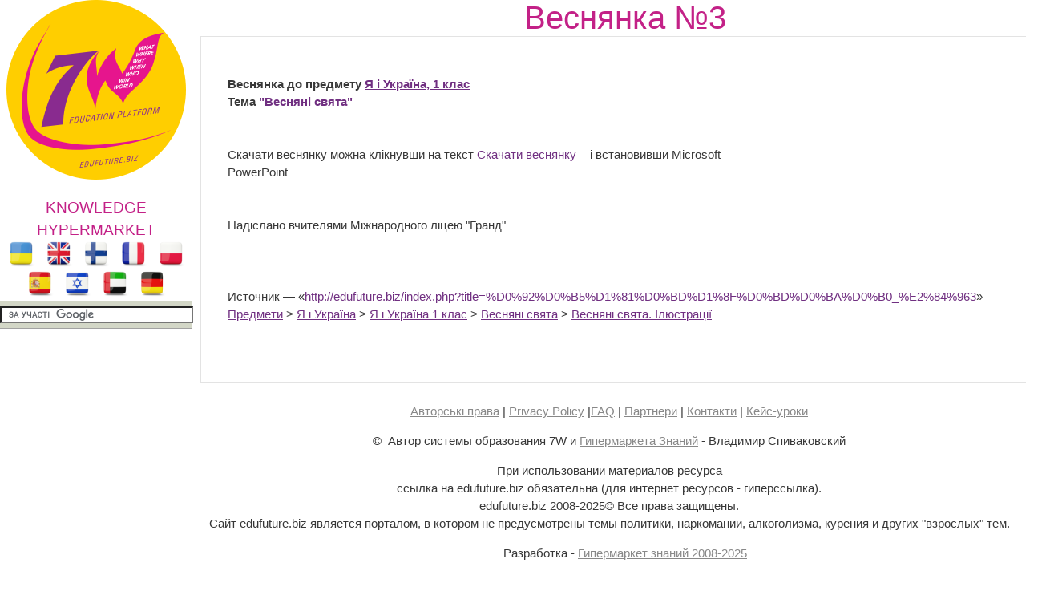

--- FILE ---
content_type: text/html; charset=utf-8
request_url: https://edufuture.biz/index.php?title=%D0%92%D0%B5%D1%81%D0%BD%D1%8F%D0%BD%D0%BA%D0%B0_%E2%84%963
body_size: 8350
content:
<!DOCTYPE html>
<html>
<!--START HEADER-->
<head>
	<meta http-equiv="X-UA-Compatible" content="IE=edge" />	
	<meta name="facebook-domain-verification" content="sq9krcuufbqgwmja0denyd6ivyj3zm" />

	<meta http-equiv="Content-Type" content="text/html; charset=utf-8" />
	<meta name="keywords" content="Я і Україна, клас, урок, Веснянки, пісні, на Тему, Весняні свята" />
<meta name="generator" content="MediaWiki 1.16.0" />
<link rel="shortcut icon" href="/favicon.ico" />
<link rel="search" type="application/opensearchdescription+xml" href="/opensearch_desc.php" title="Гипермаркет знаний (ru)" />
<link rel="alternate" type="application/atom+xml" title="Гипермаркет знаний — Atom-лента" href="/index.php?title=%D0%A1%D0%BB%D1%83%D0%B6%D0%B5%D0%B1%D0%BD%D0%B0%D1%8F:RecentChanges&amp;feed=atom" />	<title>Веснянка №3 — Гипермаркет знаний</title>
	<link rel="stylesheet" href="/skins/common/shared.css?270" media="screen" />
<link rel="stylesheet" href="/skins/common/commonPrint.css?270" media="print" />
<link rel="stylesheet" href="/skins/gz7w/main.css?270" media="screen" />
<link rel="stylesheet" href="/index.php?title=MediaWiki:Common.css&amp;usemsgcache=yes&amp;ctype=text%2Fcss&amp;smaxage=18000&amp;action=raw&amp;maxage=18000" />
<link rel="stylesheet" href="/index.php?title=MediaWiki:Print.css&amp;usemsgcache=yes&amp;ctype=text%2Fcss&amp;smaxage=18000&amp;action=raw&amp;maxage=18000" media="print" />
<link rel="stylesheet" href="/index.php?title=MediaWiki:Gz7w.css&amp;usemsgcache=yes&amp;ctype=text%2Fcss&amp;smaxage=18000&amp;action=raw&amp;maxage=18000" />
<link rel="stylesheet" href="/index.php?title=-&amp;action=raw&amp;maxage=18000&amp;gen=css" />	<script>
var skin="gz7w",
stylepath="/skins",
wgUrlProtocols="http\\:\\/\\/|https\\:\\/\\/|ftp\\:\\/\\/|irc\\:\\/\\/|gopher\\:\\/\\/|telnet\\:\\/\\/|nntp\\:\\/\\/|worldwind\\:\\/\\/|mailto\\:|news\\:|svn\\:\\/\\/",
wgArticlePath="/index.php?title=$1",
wgScriptPath="",
wgScriptExtension=".php",
wgScript="/index.php",
wgVariantArticlePath=false,
wgActionPaths={},
wgServer="http://edufuture.biz",
wgCanonicalNamespace="",
wgCanonicalSpecialPageName=false,
wgNamespaceNumber=0,
wgPageName="Веснянка_№3",
wgTitle="Веснянка №3",
wgAction="view",
wgArticleId=8228,
wgIsArticle=true,
wgUserName=null,
wgUserGroups=null,
wgUserLanguage="ru",
wgContentLanguage="ru",
wgBreakFrames=false,
wgCurRevisionId=23627,
wgVersion="1.16.0",
wgEnableAPI=true,
wgEnableWriteAPI=true,
wgSeparatorTransformTable=[",	.", " 	,"],
wgDigitTransformTable=["", ""],
wgMainPageTitle="Гіпермаркет Знань - перший в світі",
wgFormattedNamespaces={"-2": "Медиа", "-1": "Служебная", "0": "", "1": "Обсуждение", "2": "Участник", "3": "Обсуждение участника", "4": "Гипермаркет знаний", "5": "Обсуждение Гипермаркет знаний", "6": "Файл", "7": "Обсуждение файла", "8": "MediaWiki", "9": "Обсуждение MediaWiki", "10": "Шаблон", "11": "Обсуждение шаблона", "12": "Справка", "13": "Обсуждение справки", "14": "Категория", "15": "Обсуждение категории"},
wgNamespaceIds={"медиа": -2, "служебная": -1, "": 0, "обсуждение": 1, "участник": 2, "обсуждение_участника": 3, "гипермаркет_знаний": 4, "обсуждение_гипермаркет_знаний": 5, "файл": 6, "обсуждение_файла": 7, "mediawiki": 8, "обсуждение_mediawiki": 9, "шаблон": 10, "обсуждение_шаблона": 11, "справка": 12, "обсуждение_справки": 13, "категория": 14, "обсуждение_категории": 15, "участница": 2, "обсуждение участницы": 3, "изображение": 6, "обсуждение_изображения": 7, "image": 6, "image_talk": 7},
wgSiteName="Гипермаркет знаний",
wgCategories=["Весняні свята. Ілюстрації"],
wgRestrictionEdit=[],
wgRestrictionMove=[];
</script>	
			<!--<script type="text/javascript" src="/skins/gz7w/js/jquery.js"></script>-->
<!--<script type="text/javascript" src="/skins/gz7w/js/jqueryui.js"></script>
		<script type="text/javascript" src="/hide_links.js"></script>	-->
		<script type="text/javascript" src="/skins/gz7w/js/jquery.js"></script>
<script type="text/javascript" src="/skins/common/wikibits.js?270"><!-- wikibits js --></script>

<!-- Head Scripts -->
<script src="/skins/common/ajax.js?270"></script>
		<script type="text/javascript" src="/index.php?title=-&amp;action=raw&amp;gen=js&amp;useskin=gz7w"><!-- site js --></script>
		
			

		
		


	<link rel="stylesheet" href="/skins/gz7w/main.css" type="text/css" />
	<!--[if lte IE 7]>
	<link rel="stylesheet" href="/skins/gz7w/style-ie.css" type="text/css" />
	<![endif]-->
	<!--[if IE 8]>
	<link rel="stylesheet" href="/skins/gz7w/style-ie8.css" type="text/css" />
	<![endif]-->
	<script type="text/javascript" src="/skins/gz7w/js/active.js"></script>
	<link href="https://fonts.googleapis.com/css?family=PT+Sans+Narrow:400,700&subset=latin,cyrillic-ext,latin-ext,cyrillic" rel='stylesheet' type='text/css'>
<meta property="og:title" content="Веснянка №3 — Гипермаркет знаний" />
<meta property="og:site_name" content="Гіпермаркет Знань - перший в світі!" />
<meta property="og:url" content="http://edufuture.biz/index.php?title=%D0%92%D0%B5%D1%81%D0%BD%D1%8F%D0%BD%D0%BA%D0%B0_%E2%84%963" />
<meta property="og:image"  content="http://edufuture.biz/skins/images/logo.png" />
<script type="text/javascript">
    (function () {
        var w = window,
                d = document,
                protocol = /https/i.test(w.location.protocol) ? 'https:' : 'http:',
                aml = typeof admixerML !== 'undefined' ? admixerML : {};
        aml.fn = aml.fn || [];
        aml.invPath = aml.invPath || (protocol + '//inv-nets.admixer.net/');
        aml.cdnPath = aml.cdnPath || (protocol + '//cdn.admixer.net/');
        if (!w.admixerML) {
            var lodash = document.createElement('script');
            lodash.id = 'amlScript';
            lodash.async = true;
            lodash.type = 'text/javascript';
            lodash.src = aml.cdnPath + 'scripts3/loader2.js';
            var node = d.getElementsByTagName('script')[0];
            node.parentNode.insertBefore(lodash, node);
            w.admixerML = aml;
        }
    })();
</script>

<script type="text/javascript">
    admixerML.fn.push(function () {

        admixerML.defineSlot({
            z: 'e25ba4db-b3cc-4b71-ba87-416b038ba7d4',
            ph: 'admixer_e25ba4dbb3cc4b71ba87416b038ba7d4_zone_11950_sect_3525_site_3215',
            i: 'inv-nets'
        });
        admixerML.singleRequest();
    });
</script>

<script type="text/javascript">
    admixerML.fn.push(function () {

        admixerML.defineSlot({
            z: '7c57d960-5691-4a10-aefd-05b39dbe0189',
            ph: 'admixer_7c57d96056914a10aefd05b39dbe0189_zone_11949_sect_3525_site_3215',
            i: 'inv-nets'
        });
        admixerML.singleRequest();
    });
</script>

</head>
<!--END HEADER-->




<body  class="mediawiki ltr ns-0 ns-subject page-Веснянка_№3 skin-gz7w">

<style>
#searchg{
width: 97%;
}
</style> 

<div class="content">
	<div class="left-col">	
		<a href="https://edufuture.biz/" class="logo"></a>
		<a style="text-decoration: none;" href="https://edufuture.biz/index.php?title=%D0%93%D0%B8%D0%BF%D0%B5%D1%80%D0%BC%D0%B0%D1%80%D0%BA%D0%B5%D1%82_%D0%B7%D0%BD%D0%B0%D0%BD%D0%B8%D0%B9_-_%D0%BF%D0%B5%D1%80%D0%B2%D1%8B%D0%B9_%D0%B2_%D0%BC%D0%B8%D1%80%D0%B5!"><p style="margin-bottom: 0px; font-family: 'Cuprum', sans-serif; font-size: 19px; color:#c32187;text-align: center;">KNOWLEDGE HYPERMARKET</p></a>
				<div style="text-align: center;">
		<a href="https://edufuture.biz/ua/"><img style="height:32px;" src="https://edufuture.biz/ico/flag/ua_flag.png" title="Українська версія" /></a>
		<!--<a href="http://edufuture.biz/index.php?title=Hypermarket_of_knowledge_-_the_first_in_the_world!"><img style="height:32px;" src="http://edufuture.biz/ico/flag/en_flag.png" title="English version" /></a>-->
		<a href="https://edufuture.biz/en/" rel="nofollow"><img style="height:32px;" src="https://edufuture.biz/ico/flag/en_flag.png" title="English version" /></a>
		<!--<a href="http://edufuture.biz/ru/"><img style="height:32px;" src="http://edufuture.biz/ico/flag/ru_flag.png" title="Русская версия" /></a> -->
		<a href="https://edufuture.biz/fin/" rel="nofollow"><img style="height:32px;" src="https://edufuture.biz/ico/flag/fin_flag.png" title="suomalainen versio" /></a>
		<a href="https://edufuture.biz/index.php?title=Hypermarch%C3%A9_des_connaissances_est_le_premier_dans_le_monde" rel="nofollow"><img style="height:32px;" src="https://edufuture.biz/ico/flag/fr_flag.png" title="version française" /></a>
		<a href="https://edufuture.biz/index.php?title=Hipermarket_Wiedzy_-_pierwszy_na_%C5%9Bwiecie" rel="nofollow"><img style="height:32px;" src="https://edufuture.biz/ico/flag/pl_flag.png" title="Polska wersja" /></a>
		<a href="https://edufuture.biz/index.php?title=El_hipermercado_de_conocimientos_es_el_primero_en_el_mundo" rel="nofollow"><img style="height:32px;" src="https://edufuture.biz/ico/flag/esp_flag.png" title="versión española" /></a>
		<a href="https://edufuture.biz/index.php?title=%D7%94%D7%99%D7%A4%D7%A8%D7%9E%D7%A8%D7%A7%D7%98_%D7%A9%D7%9C_%D7%99%D7%93%D7%A2_-_%D7%94%D7%A8%D7%90%D7%A9%D7%95%D7%9F_%D7%91%D7%A2%D7%95%D7%9C%D7%9D" rel="nofollow"><img style="height:32px;" src="https://edufuture.biz/ico/flag/izrl_flag.png" title="עברי" /></a>
		<a href="https://edufuture.biz/index.php?title=%D9%87%D8%A7%D9%8A%D8%A8%D8%B1_%D9%85%D8%A7%D8%B1%D9%83%D8%AA_%D8%A7%D9%84%D9%85%D8%B9%D8%A7%D8%B1%D9%81_%E2%80%93_%D8%A7%D9%84%D8%A3%D9%88%D9%84_%D9%81%D9%8A_%D8%A7%D9%84%D8%B9%D8%A7%D9%84%D9%85" rel="nofollow"><img style="height:32px;" src="https://edufuture.biz/ico/flag/arab_flag.png" title="العربية" /></a>
		<a href="https://edufuture.biz/index.php?title=%D9%87%D8%A7%D9%8A%D8%A8%D8%B1_%D9%85%D8%A7%D8%B1%D9%83%D8%AA_%D8%A7%D9%84%D9%85%D8%B9%D8%A7%D8%B1%D9%81_%E2%80%93_%D8%A7%D9%84%D8%A3%D9%88%D9%84_%D9%81%D9%8A_%D8%A7%D9%84%D8%B9%D8%A7%D9%84%D9%85" rel="nofollow"><img style="height:32px;" src="https://edufuture.biz/ico/flag/de_flag.png" title="العربية" /></a>
		</div>
		<div class="search-block" style="height:27px; max-width:240px;">
		<form action="https://edufuture.biz/search.php" id="cse-search-box" style="margin: 0;padding: 0;">
    <input type="hidden" name="cx" value="partner-pub-9294014020567466:3765303836" />
    <input type="hidden" name="cof" value="FORID:10" />
    <input type="hidden" name="ie" value="UTF-8" />
    <input id="searchg" type="text" value="" name="q" size="29" style="border: 1px solid rgb(126, 157, 185); padding: 2px; background: url() 0% 50% no-repeat rgb(255, 255, 255); " />
    <input style="display:none;" type="submit" name="sa" value="" />
</form>
<script type="text/javascript" src="https://www.google.com.ua/coop/cse/brand?form=cse-search-box&amp;lang=uk"></script>

		</div>

		<br>

		<div class="left-menu">
		
	
	

		</div>
		<div style="clear: both;"></div>		
					<!--temp insert start -->
			<div class="pBody">
			<ul>
				</ul>
		</div>
	<!--temp insert end -->
	

	</div>
	
	
	
	
	
	
	
	<div class="right-col">
		<div class="right-col2">
			<div style="clear: both;"></div>		
			
			
		


		<!-- top banner -->
		<center>
				</center>
		<!-- /top banner -->
	
<div style="max-width:1062px; font-family: 'Cuprum', sans-serif; font-size:40px; color:#c32187"><center>Веснянка №3</center></div>
			
		
 

<!-- start content -->

<div id="dle-content" style="min-width:1000px;">
 <div class="full-news">
	<div class="full-news-left">
		<div class="full-news-left2">
			<div class="full-news-left3">
			
		
				<!--<div style="clear: both;height: 20px;"></div>-->
				
				<div class="full-story-text">
					<div class="full-right1">
						<div class="full-right1-2">

				
<!--<div style="margin-top:27px; float: left;width: 340px; height:305px; padding-left:5px; border: 0px dashed #95d4e2; background-color: #fff;"></div>-->
<table>
<tr>
<td>



<!--=================================================================NEW-->					
<div style="float: right;width: 338px;height:280px; padding-left:5px;">
 
<!--<iframe src="http://t1.xvatit.com/js/banner.php?id=5&cat=35&f=300x250" name="banner" width="300" height="250" frameborder="0" vspace="0" hspace="0" marginwidth="0" marginheight="0" scrolling="no"></iframe>-->



</div>
 <p><!-- META_KEYWORDS 0K8g0ZYg0KPQutGA0LDRl9C90LAsINC60LvQsNGBLCDRg9GA0L7Quiwg0JLQtdGB0L3Rj9C90LrQuCwg0L/RltGB0L3Rliwg0L3QsCDQotC10LzRgywg0JLQtdGB0L3Rj9C90ZYg0YHQstGP0YLQsA== --> 
<b>Веснянка до предмету <a href="/index.php?title=%D0%AF_%D1%96_%D0%A3%D0%BA%D1%80%D0%B0%D1%97%D0%BD%D0%B0_1_%D0%BA%D0%BB%D0%B0%D1%81" title="Я і Україна 1 клас">Я і Україна, 1 клас</a></b>
<br />
<b>Тема <a href="/index.php?title=%D0%A2%D0%B5%D0%BC%D0%B0_31._%D0%92%D0%B5%D1%81%D0%BD%D1%8F%D0%BD%D1%96_%D1%81%D0%B2%D1%8F%D1%82%D0%B0." title="Тема 31. Весняні свята." class="mw-redirect">"Весняні свята"</a></b>
<br /> 
<br /> 
<br /> 
Cкачати веснянку можна клікнувши на текст <a href="http://school.xvatit.com/Presentation/I_and_Ukraine/ukr_temy.mp3" class="external text" rel="nofollow">Скачати веснянку</a> і встановивши Microsoft PowerPoint 
<br /> 
<br /> 
<br /> 
Надіслано вчителями Міжнародного ліцею "Гранд" 
<br /> 
<br /> 
<br />
</p>
<!-- 
NewPP limit report
Preprocessor node count: 4/1000000
Post-expand include size: 0/2097152 bytes
Template argument size: 0/2097152 bytes
Expensive parser function count: 0/100
-->

<!-- Saved in parser cache with key edufuturebiz-wiki_:pcache:idhash:8228-0!1!0!!ru!2!edit=0 and timestamp 20240509110808 -->
<div class="printfooter">
Источник — «<a href="https://edufuture.biz/index.php?title=%D0%92%D0%B5%D1%81%D0%BD%D1%8F%D0%BD%D0%BA%D0%B0_%E2%84%963">http://edufuture.biz/index.php?title=%D0%92%D0%B5%D1%81%D0%BD%D1%8F%D0%BD%D0%BA%D0%B0_%E2%84%963</a>»</div>
<a href="/index.php?title=%D0%9A%D0%B0%D1%82%D0%B5%D0%B3%D0%BE%D1%80%D0%B8%D1%8F:%D0%9F%D1%80%D0%B5%D0%B4%D0%BC%D0%B5%D1%82%D0%B8" title="Категория:Предмети">Предмети</a> &gt; <a href="/index.php?title=%D0%9A%D0%B0%D1%82%D0%B5%D0%B3%D0%BE%D1%80%D0%B8%D1%8F:%D0%AF_%D1%96_%D0%A3%D0%BA%D1%80%D0%B0%D1%97%D0%BD%D0%B0" title="Категория:Я і Україна">Я і Україна</a> &gt; <a href="/index.php?title=%D0%9A%D0%B0%D1%82%D0%B5%D0%B3%D0%BE%D1%80%D0%B8%D1%8F:%D0%AF_%D1%96_%D0%A3%D0%BA%D1%80%D0%B0%D1%97%D0%BD%D0%B0_1_%D0%BA%D0%BB%D0%B0%D1%81" title="Категория:Я і Україна 1 клас">Я і Україна 1 клас</a> &gt; <a href="/index.php?title=%D0%9A%D0%B0%D1%82%D0%B5%D0%B3%D0%BE%D1%80%D0%B8%D1%8F:%D0%92%D0%B5%D1%81%D0%BD%D1%8F%D0%BD%D1%96_%D1%81%D0%B2%D1%8F%D1%82%D0%B0" title="Категория:Весняні свята">Весняні свята</a> &gt; <a href="/index.php?title=%D0%9A%D0%B0%D1%82%D0%B5%D0%B3%D0%BE%D1%80%D0%B8%D1%8F:%D0%92%D0%B5%D1%81%D0%BD%D1%8F%D0%BD%D1%96_%D1%81%D0%B2%D1%8F%D1%82%D0%B0._%D0%86%D0%BB%D1%8E%D1%81%D1%82%D1%80%D0%B0%D1%86%D1%96%D1%97" title="Категория:Весняні свята. Ілюстрації">Весняні свята. Ілюстрації</a></div> 
<!--=================================================================END NEW--> 
<div style="margin:0 auto;  text-align: center;">
 
 
</div>

 
</td>
</tr>
</table>
 
							<div style="clear: both;"></div>
						</div>
					</div>
					<div style="clear: both;"></div>
				</div>
				
				<div style="clear: both;height: 40px;"></div>
				<div style="clear: both;"></div>
				
			</div>
			<div style="clear: both;"></div>
		</div>
	</div>

	<div style="clear: both;"></div>
</div></div>






<div style="clear: both;"></div>

              <!-- end content -->
			
			
			


            
			<div style="clear: both;"></div>
			<div style="margin:0 auto;  text-align: center;">	 </div>
<!--<iframe src="http://t1.xvatit.com/sportlife10042017.php" name="banner" id="banner_728" width="0" height="0" frameborder="0" vspace="0" hspace="0" marginwidth="0" marginheight="0" scrolling="no"></iframe>-->
			<div class="copyright">
			<p><a href="https://edufuture.biz/index.php?title=%D0%90%D0%B2%D1%82%D0%BE%D1%80%D1%81%D1%8C%D0%BA%D1%96_%D0%BF%D1%80%D0%B0%D0%B2%D0%B0_%D0%BD%D0%B0_%D0%BA%D0%BE%D0%BD%D1%82%D0%B5%D0%BD%D1%82,_%D0%BA%D0%B5%D0%B9%D1%81%D0%B8,_%D0%93%D1%96%D0%BF%D0%B5%D1%80%D0%BC%D0%B0%D1%80%D0%BA%D0%B5%D1%82_%D0%97%D0%BD%D0%B0%D0%BD%D1%8C_%D1%96_%D1%84%D0%BE%D1%80%D0%BC%D0%B0%D1%82%D0%B8" rel="nofollow">Авторські права</a> | <a href="https://edufuture.biz/en/policy.php" rel="nofollow">Privacy Policy</a> |<a href="https://edufuture.biz/index.php?title=FAQ" rel="nofollow">FAQ</a> | <a href="https://edufuture.biz/index.php?title=%D0%9F%D0%B0%D1%80%D1%82%D0%BD%D0%B5%D1%80%D0%B8" rel="nofollow">Партнери</a> | <a href="https://edufuture.biz/index.php?title=%D0%9A%D0%BE%D0%BD%D1%82%D0%B0%D0%BA%D1%82%D0%B8" rel="nofollow">Контакти</a> | <a href="https://ua.edufuture.biz/wpm/sluzhbova/kejs-uroki/">Кейс-уроки</a></p>
			<!--<p><a href="http://edufuture.biz/index.php?title=%D0%9F%D0%B0%D1%80%D1%82%D0%BD%D0%B5%D1%80%D0%B8">Партнери</a></p>-->
			<p class="copy">&copy;&nbsp;&nbsp;Автор системы образования 7W и <a href="https://edufuture.biz/index.php?title=%D0%93%D0%B8%D0%BF%D0%B5%D1%80%D0%BC%D0%B0%D1%80%D0%BA%D0%B5%D1%82_%D0%B7%D0%BD%D0%B0%D0%BD%D0%B8%D0%B9">Гипермаркета Знаний</a> - Владимир Спиваковский</p>
<p class="c">При использовании материалов ресурса <br>
ссылка на edufuture.biz обязательна (для интернет ресурсов -
гиперссылка).<br>
edufuture.biz 2008-<script type="text/javascript">var md = new Date(); document.write(md.getFullYear());</script>&copy; Все права защищены. <br>
Сайт edufuture.biz является порталом, в котором не предусмотрены темы политики, наркомании, алкоголизма, курения и других "взрослых" тем.
</p>
				Разработка - <a href="https://edufuture.biz/">Гипермаркет знаний 2008-<script type="text/javascript">var md = new Date(); document.write(md.getFullYear());</script></a>
				<p class="copy">Ждем Ваши замечания и предложения на email: <img style="margin-bottom: -4px;" src="https://edufuture.biz/info.png" /> <br/>
			По вопросам рекламы и спонсорства пишите на email: <img style="margin-bottom: -4px;" src="https://edufuture.biz/ads.png" /> </p>
			</div>
		</div>
		<div style="clear: both;"></div>
	</div>
	<div style="clear: both;"></div>
</div>

<!--[if IE 6]>
<a href="http://www.microsoft.com/rus/windows/internet-explorer/worldwide-sites.aspx" class="alert"></a>
<![endif]-->
<!--<script type="text/javascript" src="/jquery.l4b.64.js"></script>-->
<script>
$("a[href^='http://xvatit.com']").removeAttr('href'); 
$("a[href^='http://www.xvatit.com']").removeAttr('href'); 
$("a[href^='http://testi.com.ua']").removeAttr('href'); 
</script>
<!--<style>
.btn {
    display: inline-block;
    padding: 6px 12px;
    margin-bottom: 0;
    font-size: 14px;
    font-weight: normal;
    line-height: 1.42857143;
    text-align: center;
    white-space: nowrap;
    vertical-align: middle;
    -ms-touch-action: manipulation;
    touch-action: manipulation;
    cursor: pointer;
    -webkit-user-select: none;
    -moz-user-select: none;
    -ms-user-select: none;
    user-select: none;
    background-image: none;
    border: 1px solid transparent;
    border-radius: 4px;
}

.btn-cont .btn-primary {
    background-color: #5b32b4;
    border-color: #5b32b4;
    font-weight: 600;
    font-size: 20px;
}
.btn-primary {
    color: #fff;
    background-color: #337ab7;
    border-color: #2e6da4;
}

/*МОДАЛЬНОЕ ОКНО*/
#bg_popup{
position: fixed;
z-index: 99999;
background: rgba(0, 0, 0, 0.7);
top: 0;
right: 0;
bottom: 0;
left: 0;
display: none;}
   
#popup {
background:#fff;
max-width: 90%;
margin: 25% auto;
//margin: 10% auto;
padding: 5px 20px;
position: relative;}
   
#popup p{
	font-size:15px;
	max-width:100% !important;
}
   
.close{
display:block;
position:absolute;
top:5px;
right:5px;
width:20px;
height:20px;
color:#555;
//background:#1BA600;
background: url(https://ua.edufuture.biz/close_2.png);
cursor:pointer;}
.footer-row{
	z-index:0;
}

.row-centered {
    text-align:center;
	//max-width: 90%;
}
.col-centered {
    display:inline-block;
    float:none;
    /* reset the text-align */
    text-align:left;
    /* inline-block space fix */
    margin-right:-4px;
}

.col-max {
    /* custom max width */
    max-width:320px;
	
    min-width: 260px;
}

</style>

<div id="bg_popup">
  <div id="popup"  style="text-align:center;">
  <a  id="setCookie" class="close" href="#" title="Зачинити" onclick="document.getElementById('bg_popup').style.display='none'; return false;"></a>
  
 <link rel="stylesheet" href="https://stackpath.bootstrapcdn.com/bootstrap/4.4.1/css/bootstrap.min.css" integrity="sha384-Vkoo8x4CGsO3+Hhxv8T/Q5PaXtkKtu6ug5TOeNV6gBiFeWPGFN9MuhOf23Q9Ifjh" crossorigin="anonymous"> 
  
<h1>Акція для всіх передплатників кейс-уроків 7W! </h1>
<p>Бажаєте виграти сучасний ноутбук для роботи та навчання? </p>
<p>Допоможіть нам стати краще - дайте відповіді на кілька питань та ставайте учасником розіграшу гаджета! </p>
<p>Серед інших призів - е-книга "Освітній вибух" В.Співаковського або -50% для продовження річної передплати на кейс-уроки.</p>


<div class="container" style="width: 100%;">
<div class="text-center btn-cont row row-centered" style="display:block;">
<div class="col-md-2 col-centered col-max"><a class="btn btn-primary otst" style=" width: 250px; background-color:#349800; border-color:#349800;" role="button" href="https://docs.google.com/forms/d/e/1FAIpQLScmEiG8Bvvgtke0k2kXCi-P9ZR0uDYalQIDZOVYbZEa08FqGQ/viewform">До опитування&nbsp;&nbsp;&nbsp;<img src="https://ua.edufuture.biz/wp-content/uploads/2019/04/7w-logo.png" width="30" height="30"></a></div>
<div class=" col-md-2 col-centered col-max"><a class="btn btn-primary " style="width: 250px; " role="button" id="setCookie2" href="https://ua.edufuture.biz/wpm-category/kejs-uroki/" title="До кейс-уроків" onclick="document.getElementById('bg_popup').style.display='none'; return false;">До кейс-уроків&nbsp;&nbsp;&nbsp;<img src="https://ua.edufuture.biz/wp-content/uploads/2019/04/7w-logo.png" width="30" height="30"></a></div>
</div>
</div>




</div>

</div>


<script src="/jquery.cookie.js"></script>


<script type="text/javascript">
$(document).ready(function(){
$("#setCookie").click(function () {
$.cookie("popup", "", {domain: '.edufuture.biz', expires:365, path: '/' });
$("#bg_popup").hide();
});
 
if ( $.cookie("popup") == null )
{
setTimeout(function(){
$("#bg_popup").show();
}, 0)
}
else { $("#bg_popup").hide();
}
});

$(document).ready(function(){
$("#setCookie2").click(function () {
$.cookie("popup", "", {domain: '.edufuture.biz', expires:365, path: '/' });
$("#bg_popup").hide();
$(location).attr('href','https://ua.edufuture.biz/wpm-category/kejs-uroki/');
});
 
if ( $.cookie("popup") == null )
{
setTimeout(function(){
$("#bg_popup").show();
}, 0)
}
else { $("#bg_popup").hide();
}
});
    </script>
	
	

	
<script type="text/javascript" >
   (function(m,e,t,r,i,k,a){m[i]=m[i]||function(){(m[i].a=m[i].a||[]).push(arguments)};
   m[i].l=1*new Date();k=e.createElement(t),a=e.getElementsByTagName(t)[0],k.async=1,k.src=r,a.parentNode.insertBefore(k,a)})
   (window, document, "script", "https://cdn.jsdelivr.net/npm/yandex-metrica-watch/tag.js", "ym");

   ym(33618214, "init", {
        clickmap:true,
        trackLinks:true,
        accurateTrackBounce:true,
        webvisor:true
   });
</script>
<noscript><div><img src="https://mc.yandex.ru/watch/33618214" style="position:absolute; left:-9999px;" alt="" /></div></noscript>
	-->

<script>
  (function(i,s,o,g,r,a,m){i['GoogleAnalyticsObject']=r;i[r]=i[r]||function(){
  (i[r].q=i[r].q||[]).push(arguments)},i[r].l=1*new Date();a=s.createElement(o),
  m=s.getElementsByTagName(o)[0];a.async=1;a.src=g;m.parentNode.insertBefore(a,m)
  })(window,document,'script','https://www.google-analytics.com/analytics.js','ga');

  ga('create', 'UA-86348824-1', 'auto');
  ga('send', 'pageview');

</script><script defer src="https://static.cloudflareinsights.com/beacon.min.js/vcd15cbe7772f49c399c6a5babf22c1241717689176015" integrity="sha512-ZpsOmlRQV6y907TI0dKBHq9Md29nnaEIPlkf84rnaERnq6zvWvPUqr2ft8M1aS28oN72PdrCzSjY4U6VaAw1EQ==" data-cf-beacon='{"version":"2024.11.0","token":"ac1cc08917314c78b78f0219106ac31c","r":1,"server_timing":{"name":{"cfCacheStatus":true,"cfEdge":true,"cfExtPri":true,"cfL4":true,"cfOrigin":true,"cfSpeedBrain":true},"location_startswith":null}}' crossorigin="anonymous"></script>
</body>
<!-- Cached 20240509110808 -->
</html>


--- FILE ---
content_type: text/css
request_url: https://edufuture.biz/skins/gz7w/main.css?270
body_size: 19652
content:
/* 
*/

body {
	padding: 0;
	margin: 0;
	/*background: #fff url(../images/body.png);*/
	text-align: left;
	font-family: 'Cuprum', sans-serif;
	font-size: 13px;
	color: #373737;
	scroll-behavior: smooth;
}

h1 {
	padding: 0;
	margin: 0;
	font-size: 23px;
	font-weight: normal;
	color:#C22387;
}

 h2, h3, h4 {
	padding: 0;
	margin: 0;
	font-size: 23px;
	font-weight: normal;
	color:#C22387;
}
center{
max-width:1060px;
word-wrap: break-word;
}

.portlet {
background: url(../images/left-menu-section.jpg) 18px top repeat-y;
    padding: 0 19px 0 19px;
    margin: 20px 0 20px 0;
}

.portlet li{
list-style:none;
}

.portlet ul{
padding-left:0px;
}

.portlet h5
{
    background-color: #f9f9f9;
    padding: 15px 15px 15px 40px;
    font-size: 18px;
    color: #818181;
    position: relative;
    cursor: pointer;
	font-weight:normal;
}

.portlet a {
	/*text-decoration: none;*/
	/*color:#702F81;*/
	display: block;
    padding: 7px 15px;
    color: #3d0e4a;
    font-size: 16px;
    text-decoration: none;
}

.portlet a:hover{
    background: #77328A;
    color: #fff;
}

img {
	border: none;
	vertical-align: baseline;
}
strong{
color:#c32187;
}

.content {
	/*background: url(../images/body2.png) -103px top repeat-y;*/
}

	.left-col {
		float: left;
		width: 240px;
		background: #fff;
	}
	
		.logo {
			background: url(../images/logo.png) left top no-repeat;
			width: 240px;
			display: block;
			height: 225px;
			/*border-bottom: 1px #C32188 solid;*/
			border-bottom: 1px #FFFFFF solid;
		}
		
			.logo:hover {
				opacity: 0.9;
			}
			
			
					.logo_en {
			background: url(../images/logo_en.jpg) left top no-repeat;
			width: 217px;
			display: block;
			height: 225px;
			border-bottom: 1px #C32188 solid;
		}
		
			.logo_en:hover {
				opacity: 0.9;
			}
								.logo_ua {
			background: url(../images/logo_ua2.jpg) left top no-repeat;
			width: 217px;
			display: block;
			height: 225px;
			border-bottom: 1px #C32188 solid;
		}
		
			.logo_en:hover {
				opacity: 0.9;
			}
			
								.logo_pl {
			background: url(../images/logo_pl.jpg) left top no-repeat;
			width: 217px;
			display: block;
			height: 225px;
			border-bottom: 1px #C32188 solid;
		}
		
			.logo_pl:hover {
				opacity: 0.9;
			}
			
			
			
		.left-menu {
			
		}
		
			.left-menu-section {
				border-top: 1px #f3f3f3 solid;
			}
			
			.left-menu-section:first-child {
				border: 0;
			}
			
				.left-menu-section h3 {
					background:-webkit-gradient(linear, left top, left bottom, color-stop(0.05, #f9f9f9), color-stop(1, #e4e4e4));
					background:-moz-linear-gradient(top, #f9f9f9 5%, #e4e4e4 100%);
					background:-webkit-linear-gradient(top, #f9f9f9 5%, #e4e4e4 100%);
					background:-o-linear-gradient(top, #f9f9f9 5%, #e4e4e4 100%);
					background:-ms-linear-gradient(top, #f9f9f9 5%, #e4e4e4 100%);
					background:linear-gradient(to bottom, #f9f9f9 5%, #e4e4e4 100%);
					filter:progid:DXImageTransform.Microsoft.gradient(startColorstr='#f9f9f9', endColorstr='#e4e4e4',GradientType=0);
					background-color:#f9f9f9;
					padding: 15px 15px 15px 60px;
					font-size: 18px;
					color: #818181;
					position: relative;
					cursor: pointer;
				}
				
					.left-menu-section h3:hover {
						opacity: 0.8;
						color: #818181;
					}
				
					.left-menu-section h3 img {
						position: absolute;
						left: 15px;
						top: 10px;
					}
				
				.left-menu-links {
					background: url(../images/left-menu-section.jpg) 18px top repeat-y;
					padding: 0 19px 0 19px;
					margin: 20px 0 20px 0;
				}
				
					.left-menu-links a {
						display: block;
						padding: 7px 15px;
						color: #3d0e4a;
						font-size: 16px;
						text-decoration: none; 
						
					}
					
				/*	.left-menu-links a:after {
					float: right; 
  content:'>';
}*/
						.left-menu-links a:hover {
							background: #77328A;
							color: #fff;
						}
	
	.right-col {
		margin-left: 240px;
		padding: 0px 0 20px 0;
	}
	
		.right-col2 { 
			float: left;
			/*width: 100%;*/
			max-width:1060px;
			padding-left:10px;
		}
		
		.hello-block {
			clear: both;
			font-size: 16px;
			margin: 0 20px 12px 0;
		}
	
		#news_set_sort {
			float: left;
			background: #fff;
			border: 1px #e3e3e3 solid;
			padding: 12px;
			margin: 0 0 12px 0;
		}
		
			#news_set_sort a {
				color: #658b28;
			}
			
				#news_set_sort a:hover {
					color: #000;
				}

                /* ---*/
.main-news-main {
    float: left;
    border: 1px #e3e3e3 solid;
    width: 250px;
    margin: 0 12px 12px 0;
    background: #fff;
    padding: 18px 0 18px 0;
    height: 250px;
    position: relative;
}

.main-news-main:hover {
    -moz-box-shadow: 0 0 10px rgba(0,0,0,.18); /* drop shadow */
    -webkit-box-shadow: 0 0 10px rgba(0,0,0,.18); /* drop shadow */
    box-shadow: 0 0 10px rgba(0,0,0,.18); /* drop shadow */
}

.main-news-main h2 {
    color: #2d2d2d;
    font-size: 29px;
    line-height: 22px;
    overflow: hidden;
    height: 70px;
    margin: 0 15px 7px 15px;
}

.main-news-main h2 a{
    color: #2d2d2d;
}

.main-news-main h2 a:hover {
    color: #000;
}


/* ------- */

	
		.main-news, .main-news3 {
			float: left;
			border: 1px #e3e3e3 solid;
			width: 225px;
			margin: 0 12px 12px 0;
			background: #fff;
			padding: 18px 0 18px 0;
			height: 225px;
			position: relative;
		}
		
		.main-news2 {
			width: 225px;
		}
		
			.main-news-description {
				display: none;
				position: absolute;
				width: 140px;
				top: 18px;
				right: 25px;
				height: 178px;
				overflow: hidden;
				line-height: 16px;
				color: #888;
			}
		
			.main-news:hover {
				-moz-box-shadow: 0 0 10px rgba(0,0,0,.18); /* drop shadow */
				-webkit-box-shadow: 0 0 10px rgba(0,0,0,.18); /* drop shadow */
				box-shadow: 0 0 10px rgba(0,0,0,.18); /* drop shadow */
			}
		
			.main-news-image {
				width: 124px;
				height: 124px;
				overflow: hidden;
				margin: 0 0 12px 18px;
			}
			
				.main-news-image img {
					width: 124px;
					min-height: 124px;
				}
				
			.main-news h2, .main-news3 h2 {
				color: #2d2d2d;
				font-size: 20px;
				line-height: 17px;
				overflow: hidden;
				height: 17px;
				margin: 0 15px 7px 15px;
			}
			
				.main-news h2 a, .main-news3 h2 a {
					color: #2d2d2d;
				}
				
					.main-news h2 a:hover, .main-news3 h2 a:hover {
						color: #000;
					}
					
			.main-news-cat {
				margin: 0 15px 7px 15px;
				height: 17px;
				overflow: hidden;
			}
			
				.main-news-cat a {
					color: #cfcfcf;
				}
				
					.main-news-cat a:hover {
						color: #000;
					}
					
			.main-news-rating {
				margin: 0 15px;
				position: relative;
			}
			
				.main-news-resize {
					background: url(../images/main-news-resize.png) left top no-repeat;
					width: 24px;
					height: 11px;
					position: absolute;
					right: 8px;
					top: 2px;
					cursor: pointer;
					display: none;
				}
				
				.main-news-resize2 {
					background: url(../images/main-news-resize.png) left top no-repeat;
					width: 17px;
					height: 11px;
					position: absolute;
					right: -40px;
					top: 2px;
					cursor: pointer;
					display: none;
				}
				
					.main-news-resize:hover {
						opacity: 0.8;
					}
					
		.copyright {
			padding: 10px; 
			font-size: 15px;
			text-align: center;
			/*color: #ccc;*/
		}
		
			.copyright a {
				color: #888;
			}
			
				.copyright a:hover {
					color: #000;
				}


/* Юзер-панель */
.login-block {
	position: relative;
	padding: 20px;
	-moz-box-shadow: inset 0 0 27px rgba(0,0,0,.34); /* inner shadow */
	-webkit-box-shadow: inset 0 0 27px rgba(0,0,0,.34); /* inner shadow */
	box-shadow: inset 0 0 27px rgba(0,0,0,.34); /* inner shadow */
	background: #ccc;

}

	.login-ava {
		position: absolute;
		left: 10px;
		top: 10px;
		width: 60px;
		height: 60px;
		overflow: hidden;
	}
	
		.login-ava img {
			width: 60px;
			border: 0;
		}
	
	.l-link {
		
	}	
	
		.l-link a {
			display: block;
			color: #000;
			border-bottom: 1px #a5a5a5 solid;
			padding: 5px;
		}
		
			.l-link a:hover {
				color: #fff;
				-moz-box-shadow:inset 0px 1px 0px 0px #a4e271;
				-webkit-box-shadow:inset 0px 1px 0px 0px #a4e271;
				box-shadow:inset 0px 1px 0px 0px #a4e271;
				background:-webkit-gradient(linear, left top, left bottom, color-stop(0.05, #89c403), color-stop(1, #77a809));
				background:-moz-linear-gradient(top, #89c403 5%, #77a809 100%);
				background:-webkit-linear-gradient(top, #89c403 5%, #77a809 100%);
				background:-o-linear-gradient(top, #89c403 5%, #77a809 100%);
				background:-ms-linear-gradient(top, #89c403 5%, #77a809 100%);
				background:linear-gradient(to bottom, #89c403 5%, #77a809 100%);
				filter:progid:DXImageTransform.Microsoft.gradient(startColorstr='#89c403', endColorstr='#77a809',GradientType=0);
				background-color:#89c403;
				border-bottom: 1px #fff solid;
			}
			
	.login-line {
		font-size: 14px;
		margin: 0 0 5px 0;
	}
	
	.login-input-text {
		border: 0;
		margin: 0;
        border:1px solid #bdbdbd;
		padding: 4px 6px;
		display: block;
		-moz-box-shadow: inset 0 0 27px rgba(0,0,0,.04); 
		-webkit-box-shadow: inset 0 0 27px rgba(0,0,0,.34); 
		box-shadow: inset 0 0 17px rgba(0,0,0,.14); 
	}
	
		.login-ava{
			width: 69px;
			height: 69px;
			overflow: hidden;
			float: left;
			margin: 0 10px 0 0;
		}	
		
			.login-ava img{
				max-width: 69px;
				min-height: 69px;
			}
			
		.login-cab{
			font: 18px Tahoma;
			color: #858585;
			position: absolute;
			top: 125px;
			left: 30px;
		}
		
	.enter {
		-moz-box-shadow:inset 0px 1px 0px 0px #a4e271;
		-webkit-box-shadow:inset 0px 1px 0px 0px #a4e271;
		box-shadow:inset 0px 1px 0px 0px #a4e271;
		background:-webkit-gradient(linear, left top, left bottom, color-stop(0.05, #89c403), color-stop(1, #77a809));
		background:-moz-linear-gradient(top, #89c403 5%, #77a809 100%);
		background:-webkit-linear-gradient(top, #89c403 5%, #77a809 100%);
		background:-o-linear-gradient(top, #89c403 5%, #77a809 100%);
		background:-ms-linear-gradient(top, #89c403 5%, #77a809 100%);
		background:linear-gradient(to bottom, #89c403 5%, #77a809 100%);
		filter:progid:DXImageTransform.Microsoft.gradient(startColorstr='#89c403', endColorstr='#77a809',GradientType=0);
		background-color:#89c403;
		-moz-border-radius:6px;
		-webkit-border-radius:6px;
		border-radius:6px;
		border:1px solid #74b807;
		display:inline-block;
		cursor:pointer;
		color:#ffffff;
		font-size:12px;
		font-weight:bold;
		padding:6px 24px;
		text-decoration:none;
		text-shadow:0px 1px 0px #528009;
		margin: 10px 0 0 0;
	}
	
		.enter:hover {
			background:-webkit-gradient(linear, left top, left bottom, color-stop(0.05, #77a809), color-stop(1, #89c403));
			background:-moz-linear-gradient(top, #77a809 5%, #89c403 100%);
			background:-webkit-linear-gradient(top, #77a809 5%, #89c403 100%);
			background:-o-linear-gradient(top, #77a809 5%, #89c403 100%);
			background:-ms-linear-gradient(top, #77a809 5%, #89c403 100%);
			background:linear-gradient(to bottom, #77a809 5%, #89c403 100%);
			filter:progid:DXImageTransform.Microsoft.gradient(startColorstr='#77a809', endColorstr='#89c403',GradientType=0);
			background-color:#77a809;
		}
	
	.lost-input-text {
		border: 1px #9e9e9e dotted;
		width: 200px;
		padding: 5px;
		color: #644217;
	}
	
	.login-pass {
		padding: 0 0 0 2px;
	}
	
	.reg-link {
		padding: 15px 0 0 0;
		font-size: 12px;
	}
	
		.reg-link a {
			color: #6c6c6c;
			text-decoration: underline;
		}
		
			.reg-link a:hover {
				color: #000;
			}
			
.s-block-content input {
	background: #fff url(../images/form-text.gif) left top repeat-x;
	margin: 5px 20px 0 0;
	color: #2e2e2e;
	border: 1px #d0d0d0 solid;
}

.s-block-content {
	padding: 10px;
}
/* ==================== Календарь */
.calend {

}

.weekday-active-v {
	color: #535353;
}
.day-active-v {
	color: #535353;
	font-weight: bold;
}
.calendar {

text-align: center;
}
	
	.calendar a {
		text-decoration: underline;
	 }
.calendar td, th {
	 text-decoration: none;
	 padding: 3px;
}
.weekday {
	
	font-weight: bold !important;
	
}
.weekday-active {
	color: #000;
	font-weight: bold;
	
}
.day-active {
	color: #535353;
}
.monthlink {
	color: #535353;
	text-decoration: none;
}
.day-current {
	background:#ffd8b5;
	border:1px dotted #000;
	color: #000;
}

	.day-current a {
		color: #000;
	}

/* ==================== Облако тегов */
.tags-block {
	padding: 5px;
	color: #424242;
}

.clouds_xsmall {
	font-size: 12px;
	color: #424242 !important;
	text-decoration: none;
}
.clouds_small {
	font-size: 15px;
	color: #424242 !important;
	text-decoration: none;
}
.clouds_medium {
	font-size: 20px;
	color: #424242 !important;
	text-decoration: none;
}
.clouds_large {
	font-size: 25px;
	color: #ff8b02 !important;
	text-decoration: none;
}
.clouds_xlarge {
	font-size: 30px;
	color: #ff8b02!important;
	text-decoration: none;
}



/* Опрос */
.vote-buttom {
	width: 221px;
	height: 29px;
	color: #fff;
	border: 0;
	background: url(../images/bg-vote-buttom.png) left top repeat-x;
	margin: 3px;
	font-size: 14px;
	cursor: pointer;
}

	.vote-buttom:hover{
		background: url(../images/bg-vote-buttom.png) left bottom repeat-x;
	}

/* ==================== Рейтинг статьи */

.rating {
	color: #757575;
	font-size: 11px;		/* ! */
	font-family: tahoma;	/* ! */
	width: 85px;
	height: 16px;
}
.unit-rating {
	list-style: none;
	margin: 0px;
	padding: 0px;
	width: 85px;
	height: 16px;
	position: relative;
	background-image: url(../dleimages/rating.png);
	background-position: top left;
	background-repeat: repeat-x;
}
.unit-rating li {
	text-indent: -90000px;
	padding: 0px;
	margin: 0px;
	float: left;
}
.unit-rating li a {
	display: block;
	width: 17px;
	height: 16px;
	text-decoration: none;
	text-indent: -9000px;
	z-index: 17;
	position: absolute;
	padding: 0px;
}
.unit-rating li a:hover {
	background-image: url(../dleimages/rating.png);
	background-position: left center;
	z-index: 2;
	left: 0px;
}
.unit-rating a.r1-unit { left: 0px; }
.unit-rating a.r1-unit:hover { width: 17px; }
.unit-rating a.r2-unit { left: 17px; }
.unit-rating a.r2-unit:hover { width: 34px; }
.unit-rating a.r3-unit { left: 34px; }
.unit-rating a.r3-unit:hover { width: 51px; }
.unit-rating a.r4-unit { left: 51px; }	
.unit-rating a.r4-unit:hover { width: 68px; }
.unit-rating a.r5-unit { left: 68px; }
.unit-rating a.r5-unit:hover { width: 85px; }
.unit-rating li.current-rating {
	background-image: url(../dleimages/rating.png);
	background-position: left bottom;
	position: absolute;
	height: 16px;
	display: block;
	text-indent: -9000px;
	z-index: 1;
}


/* ==================== BB коды */
 
.bbcodes {
	background-color: #ffffff;
	border: 1px solid #e0e0e0;
	color: #ffffff;
	font-size: 11px;		/* ! */
	font-family: tahoma;	/* ! */
	/*  width: 120px;  */
	height: 20px;
	background-image: url(../images/dlet_bttn_bbcodes.gif);
	background-repeat: repeat-x;
	font-weight: bold;
}

/* класс bbcodes_poll используем в poll.tpl, vote.tpl, addnews.tpl */

.bbcodes_poll {
	background-color: #ffffff;
	border: 1px solid #e0e0e0;
	color: #ffffff;
	font-size: 11px;		/* ! */
	font-family: tahoma;	/* ! */
	width: 120px;
	height: 20px;
	background-image: url(../images/dlet_bttn_bbcodes.gif);
	background-repeat: repeat-x;
	font-weight: bold;
}


/* ==================== Выпадающее меню */

#dropmenudiv {
	border: 1px solid #ffffff;
	border-bottom-width: 0;
	font: normal 10px Verdana;
	background-color: #6497ca;
	line-height: 20px;
	margin: 2px;
	opacity: 0.92;
	-ms-filter: "progid:DXImageTransform.Microsoft.Alpha(Opacity=95) progid:DXImageTransform.Microsoft.Shadow(color=#cacaca, direction=135, strength=3)";
	filter: alpha(opacity=95, enabled=1) progid:DXImageTransform.Microsoft.Shadow(color=#cacaca, direction=135, strength=3);
}

#dropmenudiv a {
	display: block;
	text-indent: 3px;
	text-decoration:none;
	color: #ffffff;
	background:#6497ca;
	border: 1px solid #ffffff;
	padding: 1px 0;
	margin: 1px;
	font-weight: bold;
}

#dropmenudiv a:hover {
	background-color:#fdd08b;
	color:#000000;
}

/* ==================== Уведомление о получении новых PM */

#newpm {
	width: 400px;
	padding: 4px;
	background-color: #fdfdfd;
	border: 1px solid #bbbbbb;
	font-family: verdana;
	line-height: 135%;
}
#newpmheader {
	padding-left: 5px;
	padding-right: 5px;
	padding-top: 2px;
	height: 20px;
	color: #636363;
	font-weight: bold;
	background-color: #b2c7f1;
	font-family: verdana;
	cursor: move;
}
#newpm a {
	background: transparent;
	color: #4b73d4;
	text-decoration: none;
}
#newpm a:hover {
	background: transparent;
	color: #4b73d4;
	text-decoration: underline;
}

/* ==================== Ссылка на скачивание прикрепленного файла */

.attachment {
	color: #f37c64;
}

/* ==================== показ оригинальной картинки загруженной на сайт из уменьшенной копии (*) */
.highslide-wrapper, .highslide-outline {
	background: #FFFFFF;
	z-index: 100000;
}
.highslide-image {
	border: 2px solid #FFFFFF;
	z-index: 100000;
}
.highslide-active-anchor {
   visibility: hidden;
   z-index: 100000;
} 
.highslide-active-anchor img {
	visibility: hidden;
	z-index: 100000;
}
.highslide-dimming {
	background: black;
	z-index: 100000;
}
.highslide-html {
	background-color: white;
	z-index: 100000;
}
.highslide-html-content {
	display: none;
	z-index: 100000;
}
.highslide-loading {
    display: block;
	color: white;
	font-size: 9px;
	font-weight: bold;
    text-decoration: none;
	padding: 3px;
	border: 1px solid white;
    background-color: black;
	z-index: 100000;
}
a.highslide-full-expand {
	background: url(../dleimages/fullexpand.gif) no-repeat;
	display: block;
	margin: 0 10px 10px 0;
	width: 34px;
	height: 34px;
	z-index: 100000;
}
.highslide-footer {
	height: 11px;
	z-index: 100000;
}
.highslide-footer .highslide-resize {
	float: right;
	height: 12px;
	width: 11px;
	background: url(../dleimages/resize.gif);
	z-index: 100000;
}
.highslide-resize {
    cursor: nw-resize;
}
.highslide-display-block {
    display: block;
}
.highslide-display-none {
    display: none;
}

.highslide-caption {
	display: none;
	padding: 5px;
	background: white;
}

.highslide-controls {
    width: 195px;
    height: 40px;
    background: url(../../../engine/classes/highslide/graphics/controlbar-black-border.gif) 0 -90px no-repeat;
    margin-right: 15px;
    margin-bottom: 10px;
    margin-top: 10px;
}
.highslide-controls ul {
	position: relative;
	left: 15px;
    height: 40px;
    list-style: none;
    margin: 0;
    padding: 0;
    background: url(../../../engine/classes/highslide/graphics/controlbar-black-border.gif) right -90px no-repeat;
}
.highslide-controls li {
    float: left;
    padding: 5px 0;
}
.highslide-controls a {
    background: url(../../../engine/classes/highslide/graphics/controlbar-black-border.gif);
    display: block;
    float: left;
    height: 30px;
    width: 30px;
    outline: none;
}
.highslide-controls a.disabled {
    cursor: default;
}
.highslide-controls a span {
    /* hide the text for these graphic buttons */
    display: none;
}
 
/* The CSS sprites for the controlbar */
.highslide-controls .highslide-previous a {
    background-position: 0 0;
}
.highslide-controls .highslide-previous a:hover {
    background-position: 0 -30px;
}
.highslide-controls .highslide-previous a.disabled {
    background-position: 0 -60px !important;
}
.highslide-controls .highslide-play a {
    background-position: -30px 0;
}
.highslide-controls .highslide-play a:hover {
    background-position: -30px -30px;
}
.highslide-controls .highslide-play a.disabled {
	background-position: -30px -60px !important;
}
.highslide-controls .highslide-pause a {
    background-position: -60px 0;
}
.highslide-controls .highslide-pause a:hover {
    background-position: -60px -30px;
}
.highslide-controls .highslide-next a {
    background-position: -90px 0;
}
.highslide-controls .highslide-next a:hover {
    background-position: -90px -30px;
}
.highslide-controls .highslide-next a.disabled {
    background-position: -90px -60px !important;
}
.highslide-controls .highslide-move a {
    background-position: -120px 0;
}
.highslide-controls .highslide-move a:hover {
    background-position: -120px -30px;
}
.highslide-controls .highslide-full-expand a {
    background-position: -150px 0;
}
.highslide-controls .highslide-full-expand a:hover {
    background-position: -150px -30px;
}
.highslide-controls .highslide-full-expand a.disabled {
    background-position: -150px -60px !important;
}
.highslide-controls .highslide-close a {
    background-position: -180px 0;
}
.highslide-controls .highslide-close a:hover {
    background-position: -180px -30px;
}
	
.title-block  {
	font-size: 20px;
	color: #0b0a0a;
	display: block;
	padding: 0 0 20px 0;
	margin: 0 0 10px 0;
}

	.title-block  a {
		
	}
					
		.title-block a:hover {
			
		}
		
		.shot-text2 img {
			margin: 0 10px 5px 0;
			border: 0;
			max-width: 500px;
		}
		
		.shot-text input {
			margin: 5px 20px 0 0;
			background: #343434;
			color: #fff;
			font-size: 9px;
		}
		.shot-text2 input {
			margin: 5px 20px 0 0;
			background: #343434;
			color: #fff;
			font-size: 9px;
		}
		
		.mass_comments_action input {
			margin: 5px 20px 0 0;
			background: #454545;
			color: #fff;
			font-size: 9px;
		}
	
		.shot-text .editor_button img {
			padding: 0 !important;
			border: 0 !important;
			margin: 0;
		}
		.shot-text2 .editor_button img {
			padding: 0 !important;
			border: 0 !important;
			margin: 0;
		}
		
		.editor_button img {
			padding: 0 !important;
			border: 0 !important;
			margin: 0 !important;
		}
		
		.shot-text .editbclose img {
			padding: 0;
			border: 0;
			margin: 0;
		}
		.shot-text2 .editbclose img {
			padding: 0;
			border: 0;
			margin: 0;
		}
		
		.editor_button_brk img {
			padding: 0 !important;
			margin: 0 !important;
			border: 0 !important;
		}
		


/* Полная новость */		
.full-news {
	
}

	.full-news-left {
		/*margin-right: 380px;*/
		    width: 1060px;
	}
	
		.full-news-left2 {
			float: left;
			width: 100%;
		}
		
			.full-news-left3 {
				background: #fff;
				border: 1px #e3e3e3 solid;
				padding: 30px;
			}
						.full-news-left3  table,p,pre,a{
    max-width:1000px;    
	line-height: 1.5;
   }
   .full-news-left3 hr{
       max-width:900px;
   }
      .full-news-left3 li{
       max-width:900px;
   }
			
				.full-news-short {
					position: relative;
					padding: 0 0 0 144px;
					min-height: 150px;
				}
			
					.full-news-image {
						width: 124px;
						height: 124px;
						position: absolute;
						left: 0;
						top: 0;
					}
					
						.full-news-image img {
							width: 124px;
							min-height: 124px;
						}
						
					.full-news-short h1 {
						font-size: 24px;
						color: #3a3a3a;
					}
					
					.full-news-short .main-news-cat, .full-news-short .main-news-rating {
						margin-left: 0;
					}
					
				.full-news-big-image {
					background: url(../images/full-news-big-image.jpg);
					padding: 10px;
					margin: 0 0 20px 0;
				}
				
					.full-news-big-image2 {
						border: 1px #ccc solid;
					}
				
					.full-news-big-image img {
						max-width: 100%;
					}
					
				.full-story-text {
					font-size: 15px;
					line-height: 18px;
				}
				
					.full-story-text img {
						/*display: none;*/
					}
				
					.full-story-text a {
						/*color: #7aac19;*/
						color: #702F81;
					}
					
						.full-story-text a:hover {
							/*color: #000;*/
							    color: blue;
						}
						
				.full-left1 {
					float: left;
					width: 200px;
				}
				
					.full-minidescr {
						padding: 15px;
						border: 1px #e3e3e3 solid;
						line-height: 20px;
						font-size: 14px;
						color: #6a6a6a;
					}
					
						.full-story-download {
							padding: 15px 0 0 0;
						}
						
							.full-story-download br {
								display: none;
							}
						
							.full-story-download a {
								display: block;
								-moz-box-shadow: 0px 1px 0px 0px #ebffba;
								-webkit-box-shadow: 0px 1px 0px 0px #ebffba;
								box-shadow: 0px 1px 0px 0px #ebffba;
								background:-webkit-gradient(linear, left top, left bottom, color-stop(0.05, #c7d626), color-stop(1, #9ebc17));
								background:-moz-linear-gradient(top, #c7d626 5%, #9ebc17 100%);
								background:-webkit-linear-gradient(top, #c7d626 5%, #9ebc17 100%);
								background:-o-linear-gradient(top, #c7d626 5%, #9ebc17 100%);
								background:-ms-linear-gradient(top, #c7d626 5%, #9ebc17 100%);
								background:linear-gradient(to bottom, #c7d626 5%, #9ebc17 100%);
								filter:progid:DXImageTransform.Microsoft.gradient(startColorstr='#c7d626', endColorstr='#9ebc17',GradientType=0);
								background-color:#c7d626;
								-moz-border-radius:6px;
								-webkit-border-radius:6px;
								border-radius:6px;
								border:1px solid #749e00;
								cursor:pointer;
								color:#ffffff;
								padding:6px 24px;
								text-decoration:none;
								text-align: center;
								font-size: 16px;
								font-weight: bold;
								margin: 0 0 10px 0;
							}
							
								.full-story-download a:hover {
									color: #fff;
									background:-webkit-gradient(linear, left top, left bottom, color-stop(0.05, #9ebc17), color-stop(1, #c7d626));
									background:-moz-linear-gradient(top, #9ebc17 5%, #c7d626 100%);
									background:-webkit-linear-gradient(top, #9ebc17 5%, #c7d626 100%);
									background:-o-linear-gradient(top, #9ebc17 5%, #c7d626 100%);
									background:-ms-linear-gradient(top, #9ebc17 5%, #c7d626 100%);
									background:linear-gradient(to bottom, #9ebc17 5%, #c7d626 100%);
									filter:progid:DXImageTransform.Microsoft.gradient(startColorstr='#9ebc17', endColorstr='#c7d626',GradientType=0);
									background-color:#9ebc17;
								}
				
				.full-right1 {
					margin: 0px;
				}
				
					.full-right1-2 {
						float: left;
						width: 100%;
					}
					
			.full-story-scrinlist {
				
			}
			
				.full-story-scrinlist-title {
					font-size: 18px;
					padding: 0 0 15px 0;
				}
			
				.scrinlist-block {
					float: left;
					margin: 0 2% 10px 0;
					width: 31%;
					overflow: hidden;
				}
				
				.full-story-scrinlist br {
					display: none;
				}
				
				.full-story-scrinlist a {
					float: left;
					margin: 0 2% 10px 0;
					width: 31%;
					overflow: hidden;
				}
				
				.full-story-scrinlist img {
					width: 100%;
				}
	
	.full-news-right {
		float: right;
		width: 360px;
	}
	
	.mor-rel {
		color: #7aac19;
	}
	
		.mor-rel:hover {
			color: #000;
		}
		
	.right-banner {
		border: 1px #e3e3e3 solid;
		width: 334px;
		background: #fff;
	}
	
		.right-banner2 {
			padding: 12px;
		}
		
			.right-banner img {
				max-width: 100%;
			}
	
.registr-please {
	color: #7791af;
	padding: 10px;
	margin: 5px;
}

.title_spoiler {
	position: relative;
	padding: 0;
	margin: 0;
}

	.title_spoiler a {
		background: url(../images/title_spoiler.jpg) left top repeat-x;
		display: block;
		line-height: 24px;
		padding: 0 10px 0 30px;
		text-decoration: none;
		color: #3b3b3b;
		font-weight: bold;
		border-radius:5px; 
		-webkit-border-radius:5px; 
		-moz-border-radius:5px;
		height: 24px
	}
	
	.title_spoiler img {
		position: absolute;
		left: 5px;
		top: 25px;
	}
	
.text_spoiler {
	border: 1px #ececec solid;
	padding: 10px;
	border-radius:5px; 
	-webkit-border-radius:5px; 
	-moz-border-radius:5px;
	margin: -5px 0 0 0;
	
}
	
	.text_spoiler a {
		
	}
	
		.text_spoiler a:hover {
			
		}
		
/* Вид комментария */
.comment-block {
	clear: both;
	margin: 0 0 10px 0;
	position: relative;
	padding: 10px 5px 5px 100px;
	-moz-box-shadow: 0 0 10px rgba(0,0,0,.18); /* drop shadow */
	-webkit-box-shadow: 0 0 10px rgba(0,0,0,.18); /* drop shadow */
	box-shadow: 0 0 10px rgba(0,0,0,.18); /* drop shadow */
	border: 1px #e3e3e3 solid;
	min-height: 100px;
}

	.comment-block-left {
		width: 70px;
		position: absolute;
		left: 15px;
		top: 15px;
	}
	
		.hidden-coment{
			width: 70px;
			height: 70px;
			position: relative;
			overflow: hidden;
			margin: 0 0 5px 0;
		}
		
			.hidden-coment img {
				width: 70px;
				min-height: 70px;
				
			}
		
		.author a{
			width: 70px;
			text-align: center;
			font-size: 14px;
			color: #464f56;
			display: block;
		}
			
			.author a:hover{
				text-decoration: underline;
			}
	
	.comment-block-right {
		margin: 0 0 0 10px;
		position: relative;
		padding: 0px 0 0 0;
	}
	
		.comment-block-right2 {
			
		}
		
		
			.comment-text {
				
				padding: 7px;
				border-radius:10px; 
				-webkit-border-radius:10px; 
				-moz-border-radius:10px;
				color: #464f56;
				line-height: 18px;
				font-size: 14px;
			}
			
				.comment-text a {
					color: #000;
				}
				
					.comment-text a:hover {
						text-decoration: none;
					}
			
				.comment-text-title {
					border-bottom: 1px #ebebeb dotted;
					padding: 0 0 5px 0;
					margin: 0 0 5px 0;
					color: #333;
				}
				
					.comment-text-title a {
						color: #2473ce;
						font-size: 12px;
						font-weight: bold;
					}
					
						.comment-text-title a:hover {
							text-decoration: underline;
						}
						
				.comment-text-more {
					padding: 3px 0 0 0;
					font-size: 11px;
					color: #ccc;
					border-top: 1px #ebebeb dotted;
				}
				
					.comment-text-more a {
						color: #a0a0a0;
					}
					
						.comment-text-more a:hover {
							color: #000;
						}

.comment-block .bbcodes, .mass_comments_action .bbcodes, .news-item-content .editor input, .news-item-content input {
	background: #fff;
	border: 1px #ccc solid;
	color: #333;
	border-radius:3px; 
	-webkit-border-radius:3px; 
	-moz-border-radius:3px;
	margin: 0;
	cursor: pointer;
}						


/* -------- */
.quote {
	background: #efead4;
	padding: 8px;
	color: #6f6f6f;
	clear: both;
	border-radius:3px; 
	-webkit-border-radius:3px; 
	-moz-border-radius:3px;
	margin: 0 0 5px 0;
	font-size: 11px;
}

	.quote a {
		color: #000;
	}
		
/* Добавление комментария */

#dle_recaptcha{
	margin: 0 0 15px 0;
}

.hidden-comment {
	padding: 10px 0 0 0;
}

	.hidden-comment h3 {
		cursor: pointer;
		 -moz-box-shadow:inset 0px 1px 0px 0px #d9fbbe;
        -webkit-box-shadow:inset 0px 1px 0px 0px #d9fbbe;
        box-shadow:inset 0px 1px 0px 0px #d9fbbe;
        
        background:-webkit-gradient(linear, left top, left bottom, color-stop(0.05, #b8e356), color-stop(1, #a5cc52));
        background:-moz-linear-gradient(top, #b8e356 5%, #a5cc52 100%);
        background:-webkit-linear-gradient(top, #b8e356 5%, #a5cc52 100%);
        background:-o-linear-gradient(top, #b8e356 5%, #a5cc52 100%);
        background:-ms-linear-gradient(top, #b8e356 5%, #a5cc52 100%);
        background:linear-gradient(to bottom, #b8e356 5%, #a5cc52 100%);
        filter:progid:DXImageTransform.Microsoft.gradient(startColorstr='#b8e356', endColorstr='#a5cc52',GradientType=0);
        
        background-color:#b8e356;
        
        -moz-border-radius:6px;
        -webkit-border-radius:6px;
        border-radius:6px;
        
        border:1px solid #83c41a;
        
        display:inline-block;
        color:#ffffff;
        font-family:arial;
        font-size:15px;
        font-weight:bold;
        padding:6px 24px;
        text-decoration:none;
        
        text-shadow:0px 1px 0px #86ae47;
	}
		
		.hidden-comment h3:hover{
			background:-webkit-gradient(linear, left top, left bottom, color-stop(0.05, #a5cc52), color-stop(1, #b8e356));
			background:-moz-linear-gradient(top, #a5cc52 5%, #b8e356 100%);
			background:-webkit-linear-gradient(top, #a5cc52 5%, #b8e356 100%);
			background:-o-linear-gradient(top, #a5cc52 5%, #b8e356 100%);
			background:-ms-linear-gradient(top, #a5cc52 5%, #b8e356 100%);
			background:linear-gradient(to bottom, #a5cc52 5%, #b8e356 100%);
			filter:progid:DXImageTransform.Microsoft.gradient(startColorstr='#a5cc52', endColorstr='#b8e356',GradientType=0);
			
			background-color:#a5cc52;
		}
		
	.hidden-comment2 {
		background: url(../images/hidden-comment.jpg) left bottom repeat-x !important;
	}
	
	.hidden-comment-form {
		display: none;
		clear: both;
	}

.add-coment-buttom {
	width: 100px;
	height: 30px;
	margin-right: 3px;
	color: #fff;
	border: 1px #2b2b2b solid;
}

.add-comment {
	clear: both;
	padding: 10px 10px 10px 0;
	border-radius: 0 0 3px 3px; 
	-webkit-border-radius: 0 0 3px 3px; 
	-moz-border-radius: 0 0 3px 3px;
	
}

	.add-comment a {
		color: #2b80c1;
	}
	
	.login-close {
		background: url(../images/login-close.png);
		width: 36px;
		height: 35px;
		cursor: pointer;
		position: absolute;
		right: 5px;
		top: 5px;
	}

.add-coment-buttom {
	width: 100px;
	height: 30px;
	margin-right: 3px;
	color: #fff;
	border: 1px #2b2b2b solid;
}

.add-comment {
	clear: both;
	border-radius: 0 0 3px 3px; 
	-webkit-border-radius: 0 0 3px 3px; 
	-moz-border-radius: 0 0 3px 3px;
	
}

	.add-comment a {
		color: #2b80c1;
	}
	
		.add-comment a:hover {
			
		}

	.add-comment-line {
		clear: both;
	}
	
		.add-comment-line-left {
			float: left;
			width: 90px;
			padding: 0 0 5px 0;
			height: 27px;
			line-height: 27px;
		}
		
		.add-comment-line-right {
			float: left;
			width: 500px;
			padding: 0 0 5px 0;
		}
		
			.add-comment-line-right input {
				border-radius:3px; 
				-webkit-border-radius:3px; 
				-moz-border-radius:3px;
				background: #fff;
				height: auto !important;
				padding: 5px 10px 5px 10px;
				border: 1px #e8e8e8 solid;
			}
.s-block .add-comment-line-left {
	width: 150px !important;
}

.s-block .add-comment-line-right {
	width: 400px !important;
}

.s-block .add-comment-line {
	padding: 0 0 10px 0;
}

.s-block .add-comment-line textarea {
	border-radius:3px; 
	-webkit-border-radius:3px; 
	-moz-border-radius:3px;
	background: #fff;
	height: auto !important;
	padding: 5px 10px 5px 10px;
	border: 1px #e8e8e8 solid;
	height: 200px !important;
}

/* 
*****************************
Юзер инфа */
.user-info-table {
	width: 90%; 
	margin: 0 00px 0 20px;

}

	.user-info-table td {
		padding: 5px 5px 20px 5px;
		text-align: left;
	}
	
		.user-info-table td small {
			font-size: 14px;
			color: #af86522;
			font-weight: bold;
		}
		
		.user-info-table td a {
			color: #ff863d;
		}
		
		.user-info-table td i {
			color: #bfbfbf;
		}
		
		.buttom-add-news {
			margin: 5px 20px 5px 0;
			background: #777777;
			color: #fff;
			border: 1px #2b2b2b solid;
		}
		
		.user-info-table input {
			background: url(../images/form-text.gif);
			color: #2e2e2e;
			border: 1px #d0d0d0 solid;
		}

		
/* Инфо */
.error {
	padding: 10px;
	padding-bottom: 150px;
	background: url(../images/error.png) center bottom no-repeat;
	text-align: center;
}

	.error p {
		font-size: 15px;
		font-weight: bold;
	}
	
	.error a {
		color: #7cad37;
	}

/* Статистика */
.lost-pass {
	width: 400px;
	background: #fef2e4; 
	margin-bottom: 20px;
	border-top: 5px #9d7038 solid;
	margin-top: 10px;
}


	.lost-pass td {
		background: #fef2e4; 
		padding: 5px;
		color: #4b2e12;
		text-align: left;
	}
		
		.lost-pass td a {
			color: #c89539;
		}
		
.ststs-title {
	padding: 5px 5px 5px 20px;
	color: #60360c;
	text-align: left;
	font-weight: bold;
}

/* Статические страницы */	
.ststststs {
	text-align: left;
	margin: 0 30px 0 30px;
}

	.ststststs-t {
		height: 40px;
		line-height: 35px;
		color: #fffdcc;
		margin: 0 30px 0 10px;
	}
	
		.ststststs-t h1 {
			margin: 0;
			padding: 0 0 0 50px;
			font-size: 14px;
		}
	
	.ststststs-c {
		padding: 20px;
	}
		
		.ststststs-c img {
			padding: 0 10px 10px 0;
			background: url(../images/shadow.gif) right bottom;
			border: 0;
			margin: 10px 10px 10px 0;
		}
		
		.ststststs-c input {
			margin: 5px 20px 0 0;
			background: url(../images/form-text.gif);
			color: #2e2e2e;
			border: 1px #d0d0d0 solid;
		}
	
	.ststststs-s {
		padding: 5px;
	}
		.ststststs-s a {
			color: #60360c;
		}
		
.s-block {
	text-align: left;
	background: #fff;
	padding: 30px;
	border: 1px #e3e3e3 solid;
	margin: 0 20px 20px 0;
}
		
.s-block-content {
	padding: 10px;
	
}

#dle-content {
	clear: both;
}

	.s-block-content a {
		/*color: #871012;*/
	}
	
/* добавление новости */
.add-news-title {
	padding: 5px 5px 0 50px;
	font-weight: bold;
	text-align: left;
	color: #2d7cff;
}

/* ПМ */
.imp {
	text-align: left;
	margin: 0 30px 0 30px;
}

	.imp input {
		margin: 5px 20px 0 0;
		background: url(../images/form-text.gif);
		color: #2e2e2e;
		border: 1px #d0d0d0 solid;
	}
	
.pm-tititittile {
	padding: 10px 10px 10px 5px;
	font-weight: bold;
}

.new-PM {
	padding: 3px;
}
	
	.new-PM input {
		width: 250px;
		background: url(../images/form-text.gif);
		color: #2e2e2e;
		border: 1px #d0d0d0 solid;
	}
	
	.new-PM span {
		width: 150px;
		margin-right: 20px;
		display: block;
	}
	
.pm-block {
	height: 30px;
	padding-left: 60px;
	line-height: 30px;
	font-weight: bold;
}

.pm-content {
	padding: 10px 5px 15px 5px;
}

	.pm-content a {
		color: #666666;
		font-weight: bold;
	}

.pm-block-menu {
	height: 50px;
	margin-bottom: 20px;
	line-height: 50px;
	padding-left: 0px;
	font-size: 12px;
}

	.pm-block-menu a {
		color: #ff863d;
		font-weight: bold;
	}

.a-mess {
	border-top: 5px #fff solid;
	padding: 5px;
	color: #777777;
}	

	.a-mess a {
		color: #4a4a4a;
		font-weight: bold;
	}
	
.theme-mess {
	background: #c6c6c6;
	padding: 5px;
	border-top: 5px #fff solid;
	color: #666666;
	font-weight: bold;
}

/* Результаты поиска и форма поика на главной */
.search-block {
	background: #d3d7c7;
	height: 36px;
	border-bottom: 1px #a2a2a2 solid;
	position: relative;
	padding: 7px 0 0 0;
}
	
	#tt_social a {
		width: 24px;
		height: 24px;
		margin: 0 2px 2px 0;
		display: block;
		float: left;
	}
	
	.ttfav {
		float: left;
		width: 235px;
		margin: 0 0 0 10px;
	}
			
	.ttfav-title {
		padding: 5px 0 5px 3px;
		font-weight: bold;
		color: #bbbbbb;
	}
	
		.form-text {
			-moz-border-radius:2px;
			-webkit-border-radius:2px;
			border-radius:2px;
			border:1px solid #b6b6b6;
			display:block;
			background: #fff;
			color:#666666;
			font-size:13px;
			padding:5px 40px 5px 10px;
			margin: 0 0 0 10px;
			width: 145px;
		}
		
		.form-search {
			position: absolute;
			left: 185px;
			top: 15px;
		}

.search-rez {
	text-align: left;
	margin: 0 30px 0 30px;

}

.search-title {
	padding: 10px;
	color: #fdffcd;
	font-weight: bold;
	border-left: 2px #ffddb5 solid;
	border-right: 2px #ffddb5 solid;
	margin: 10px;
	background: #262626;
}

.search-rez input {
	
		background: url(../images/form-text.gif);
		color: #2e2e2e;
		border: 1px #d0d0d0 solid;
}	

/* Навигация по страницам */
.navigation {
	clear: both;
	
	margin: 0 0 12px 0;
	font-size: 25px;
}


		
			.navigation a {
				color: #658b28;
				float: left;
				padding: 12px 24px;
				margin: 0 2px 2px 0;
				background: #fff;
				border: 1px #e3e3e3 solid;
			}
			
				.navigation a:hover {
					background: #8ab22c;
					color: #fff;
				}
	
	.navigation span {
		float: left;
		padding: 12px 24px;
		background: #fff;
		border: 1px #e3e3e3 solid;
		margin: 0 2px 2px 0;
	}
	
		.navigation span a {
			display: none;
		}

.vote-pool {
	margin: 20px 0 0 100px;
	background: #dbf6ff;
	width: 400px;
	padding: 10px;
}

	.vote-pool img {
		border: 0;
		padding: 0;
	}

	.vote-pool h5 {
		color: red;
		font-size: 13px;
		margin: 0;
	}
	
	.vote-pool h6 {
		margin: 0;
		font-size: 12px;
	}
	
	.vote-pool input {
		margin: 5px 20px 0 0;
		background: url(../images/form-text.gif);
		color: #2e2e2e;
		border: 1px #d0d0d0 solid;
	}
	
.statss {
	width: 100%;
}

	.statss  td {
		padding: 5px;
		font-size: 12px;
		color: #757575;
	}
	
	.statss a {
		color: #ff873e;
	}
	
.statss-title {
	font-size: 13px;
	font-weight: bold;
	color: #239aff;
	border-bottom: 1px #8e8e8e dotted;
	margin-bottom: 10px;
}


	
.form-input-stand {
	background: url(../images/form-text.gif);
	color: #2e2e2e;
	border: 0;
}

.shot-title {
	color: #61a0ff;
	padding: 5px;
}

	.shot-title h1 {
		font-size: 18px;
		padding-left: 10px;
	}
	
		.shot-title h1 i {
			
		}
		
.img-top-link {
	padding: 0 !important;
	margin: 0 !important;
	border: 0 !important;
}

.fix-bb {
	margin-right: 2%; 
	background: url(../bbcodes/bg.gif); 
	height: 75px;
	margin-left: -10px;
	border: 1px solid #bbb;
	border-bottom: 0;
}

	.fix-bb div {
		border: 0 !important;
	}
	
@-moz-document url-prefix()
{
    
}

	
/* DLE 8.5 */

/* Вид изображения: с прямыми краями и тенью */
.wide-border {
	background: white;
}
.wide-border .highslide-image {
	border-width: 10px;
}
.wide-border .highslide-caption {
	padding: 0 10px 10px 10px;
}

/* Вид изображения: только тень */
.borderless .highslide-image {
	border: none;
}
.borderless .highslide-caption {
	border-bottom: 1px solid white;
	border-top: 1px solid white;
	background: white;
}

/* Вид изображения: только рамка без тени */
.less .highslide-image {
	border: 1px solid #000000;
}
.less .highslide-caption {
	border: 1px solid #000000;
	background: white;
}


/* DLE 9.0 */

/* ==================== Информационное оконо загрузки AJAX */
#loading-layer {
	display:none;
	font-family: Verdana;font-size: 11px;
	background:#000;padding:10px;
	text-align:center;
	border:1px solid #000;
	color: #FFF;
	border-radius: 5px;
	-webkit-border-radius: 5px; 
    -moz-border-radius: 5px;
}

/* ==================== Быстрый поиск на сайте */
#searchsuggestions { border-width:1px; border-color:#919191; border-style:solid; width:300px; background-color:#71827e; font-size:10px; line-height:14px; }
#searchsuggestions a { padding:5px;display:block; background-color:#ffffff; clear:left; height:70px; text-decoration:none; }
#searchsuggestions a:hover { background-color:#fdd08b; color:#ffffff; }
#searchsuggestions a span.searchheading { background: #71827e; display:block; font-weight:bold; padding:5px; color:#ffffff; }
#searchsuggestions a:hover span.searchheading { color:#ffffff; }
#searchsuggestions a span {color:#555555; }
#searchsuggestions a:hover span { color:#0000; }
#searchsuggestions span.seperator { float:right; padding-right:15px; margin-right:5px;}
#searchsuggestions span.seperator a { background-color:transparent; display:block; height:auto; color:#ffffff; }
#searchsuggestions span.notfound {  padding:5px;background-color:#ffffff; display:block; height:auto; color:#00000; }
/* ==================== Диалоговые и всплывающие окна jQuery UI */
.ui-helper-clearfix:after {
	clear: both;
	content: ".";
	display: block;
	height: 0;
	visibility: hidden;
}
.ui-helper-clearfix {
	display: inline-block;
}
* html .ui-helper-clearfix {
	height: 1%;
}
.ui-helper-clearfix {
	display: block;
}
.ui-icon {
	background-repeat: no-repeat;
	display: block;
	overflow: hidden;
	text-indent: -99999px;
}
.ui-widget {
	font-family: Tahoma, Lucida Sans, Arial, sans-serif;
	font-size: 11px;
}
.ui-widget input, .ui-widget select, .ui-widget textarea, .ui-widget button {
	font-family: tahoma, Arial, sans-serif;
	font-size: 11px;
}
.ui-widget-content {
	background: #fcfdfd 50% bottom repeat-x;
	border: 1px solid #71827e;
	color: #222222;
	text-align: left;
}
.ui-widget-content a {
	color: #222222;
}
.ui-widget-header {
	background: #71827e;
	border: 1px solid #71827e;
	color: #ffffff;
	font-weight: bold;
}
.ui-widget-header a {
	color: #ffffff;
}
.ui-state-default, .ui-widget-content .ui-state-default {
	background: #71827e;
	border: 1px solid #65706d;
	color: #fff;
	font-weight: bold;
}
.ui-state-default a, .ui-state-default a:link, .ui-state-default a:visited {
	color: #fff;
	text-decoration: none;
}
.ui-state-hover, .ui-widget-content .ui-state-hover, .ui-state-focus, .ui-widget-content .ui-state-focus {
	background: #65706d;
	border: 1px solid #65706d;
	color: #fff;
	font-weight: bold;
}
.ui-state-hover a, .ui-state-hover a:hover {
	color: #fff;
	text-decoration: none;
}
.ui-state-active, .ui-widget-content .ui-state-active {
	background: #65706d;
	border: 1px solid #65706d;
	color: #fff;
	font-weight: bold;
}
.ui-state-active a, .ui-state-active a:link, .ui-state-active a:visited {
	color: #fff;
	text-decoration: none;
}
.ui-widget :active {
	outline: none;
}
.ui-state-error {
	background: #fef1ec 50% 50% repeat-x;
	border: 1px solid #cd0a0a;
	color: #cd0a0a;
}
.ui-widget-header .ui-icon {
	background-image: url(../images/ui-icons.png);
}
.ui-state-hover .ui-icon, .ui-state-focus .ui-icon {
	background-image: url(../images/ui-icons_h.png);
}
.ui-icon-close {
	background-position: -80px -128px;
}
.ui-icon-closethick {
	background-position: -96px -128px;
}
.ui-button .ui-button-text {
	display: block;
	line-height: 1.4;
}
.ui-button-text-only .ui-button-text {
	padding: .4em .8em;
}
input.ui-button {
	padding: .4em 1em;
}
.ui-button-set {
	margin-right: 7px;
}
.ui-button-set .ui-button {
	margin-left: 0;
	margin-right: -.3em;
}
button.ui-button::-moz-focus-inner {
	border: 0;
	padding: 0;
}
.ui-dialog {
	overflow: hidden;
	padding: .2em;
	position: absolute;
	width: 300px;
	text-align: left;
}
.ui-dialog .ui-dialog-titlebar {
	padding: .5em 1em .3em;
	position: relative;
}
.ui-dialog .ui-dialog-title {
	float: left;
	margin: .1em 16px .2em 0;
}
.ui-dialog .ui-dialog-titlebar-close {
	height: 18px;
	margin: -10px 0 0 0;
	padding: 1px;
	position: absolute;
	right: .3em;
	top: 50%;
	width: 19px;
}
.ui-dialog .ui-dialog-titlebar-close span {
	display: block;
	margin: 1px;
}
.ui-dialog .ui-dialog-titlebar-close:hover, .ui-dialog .ui-dialog-titlebar-close:focus {
	padding: 0;
}
.ui-dialog .ui-dialog-content {
	background: none;
	border: 0;
	overflow: hidden;
	padding: .5em 1em;
	position: relative;
	zoom: 1;
	text-align: left;
}
.ui-dialog .ui-dialog-buttonpane {
	background-image: none;
	border-width: 1px 0 0 0;
	margin: .5em 0 0 0;
	padding: .3em 1em .5em .4em;
	text-align: left;
}
.ui-dialog .ui-dialog-buttonpane button {
	cursor: pointer;
	float: right;
	line-height: 1.4em;
	margin: .5em .4em .5em 0;
	overflow: visible;
	padding: .2em .6em .3em .6em;
	width: auto;
}
.ui-dialog .ui-resizable-se {
	bottom: 3px;
	height: 14px;
	right: 3px;
	width: 14px;
}
.ui-draggable .ui-dialog-titlebar {
	cursor: move;
}

.commentS-td2 #b_left, .commentS-td2  #b_center, .commentS-td2  #b_right, .commentS-td2 #b_spoiler {
		display: none;
	}
	
.nono #b_left, .nono  #b_center, .nono  #b_right, .nono #b_spoiler {
		display: none;
	}
	
#searchtable input{
	max-width: 150px !important;
} 

/* ДЛЕ 9.2 */
.editor input[type="text"] { padding: 2px; background: #fff url("../images/fields.png") repeat-x; border: 1px solid #bcc0c2; }

/* ==================== Автозаполнение облака тегов */
.ui-autocomplete { position: absolute; cursor: default; }

* html .ui-autocomplete { width:1px; } /* without this, the menu expands to 100% in IE6 */

.ui-menu {
	list-style:none;
	padding: 2px;
	margin: 0;
	display:block;
	float: left;
	background: #fff 50% bottom repeat-x; border: 1px solid #dedede; color: #222;
}
.ui-menu .ui-menu {
	margin-top: -3px;
}
.ui-menu .ui-menu-item {
	margin:0;
	padding: 0;
	zoom: 1;
	float: left;
	clear: left;
	width: 100%;
}
.ui-menu .ui-menu-item a {
	text-decoration:none;
	display:block;
	padding:.2em .4em;
	line-height:1.5;
	zoom:1;
}
.ui-menu .ui-menu-item a.ui-state-hover,
.ui-menu .ui-menu-item a.ui-state-active {
	font-weight: normal;
	margin: -1px;
	border: 1px solid #a7a7a7;
	color: #4e4e4e;
	font-weight: bold;
}

.full-news-custom-content p, .r-custom-text p {
	margin: 0;
	padding: 0;
}

/*  */


.sp_search {
	
	width:486px;
	margin: 0 0 15px 0;
	border: 2px #fff solid;
}

.sp_search_head {
	height:37px;
	padding:5px;
	color:#888;
	font:bold 17px Arial;
	line-height:40px;
	text-transform:uppercase;
	background:#fff;
	border-bottom: 1px #ccc solid;
}

.sp_search_head img {float:left;margin-right:7px;}

.sp_search_table {
	font:11px Tahoma;
	color:#080808;
	width:100%;
	text-align:left;
	background:#d5f3ff ;
}

.sp_search_table .sp_s1 {color:#1e81ba;text-decoration:underline;font-weight:bold;}
.sp_search_table .sp_s2 {color:#1e81ba;text-decoration:underline;font-weight:bold;}
.sp_search_table .sp_s3 {color:#1e81ba;text-decoration:underline;font-weight:bold;}
.sp_search_table .sp_s4 {color:#1e81ba;text-decoration:underline;font-weight:bold;}

.sp_search_table td.sp_name {
	padding:6px 10px 8px 0;
	vertical-align:top;
	font:12px Tahoma;
	color:#080808;
}

.sp_search_table a.sp_lnk {
	font:12px Tahoma;
	color:#080808;
	text-decoration:underline;
}
.sp_search_table a.sp_lnk b {
	font-weight:bold;
}

.sp_search_table a.sp_lnk:hover, .sp_search_table a.sp_lnk:hover span {text-decoration:none;}

.sp_search_table td.sp_count {
	padding:6px 24px 8px 0;
	vertical-align:top;
	text-align:right;
}

.sp_search_table td.sp_count span.sp_count_sp {
	color:#000;
	font-weight:bold;
}

.sp_search_table td.sp_count span.sp_count_sp2 {
	color:#1e81ba;
	font-weight:bold;
}

.sp_search_table td.sp_name .sp_im_bl {
	float:left;
	margin:-4px 0 0 0;
	width:44px;
}
.sp_search_table td.sp_name .sp_im_bl img {
	display:block;
	margin:0 auto;
}

/*---Подсветка кода в теге [code]---*/
pre code {
  display: block; padding: 0.5em;
  background: #f9fafa; 
  border: 1px solid #dce7e7;
  overflow:auto;
  white-space: pre;
}

pre .comment,
pre .template_comment,
pre .diff .header,
pre .doctype,
pre .lisp .string,
pre .javadoc {
  color: #93a1a1;
  font-style: italic;
}

pre .keyword,
pre .css .rule .keyword,
pre .winutils,
pre .javascript .title,
pre .method,
pre .addition,
pre .css .tag,
pre .lisp .title {
  color: #859900;
}

pre .number,
pre .command,
pre .string,
pre .tag .value,
pre .phpdoc,
pre .tex .formula,
pre .regexp,
pre .hexcolor {
  color: #2aa198;
}

pre .title,
pre .localvars,
pre .function .title,
pre .chunk,
pre .decorator,
pre .builtin,
pre .built_in,
pre .lisp .title,
pre .identifier,
pre .title .keymethods,
pre .id {
  color: #268bd2;
}

pre .tag .title,
pre .rules .property,
pre .django .tag .keyword {
  font-weight: bold;
}

pre .attribute,
pre .variable,
pre .instancevar,
pre .lisp .body,
pre .smalltalk .number,
pre .constant,
pre .class .title,
pre .parent,
pre .haskell .label {
  color: #b58900;
}

pre .preprocessor,
pre .pi,
pre .shebang,
pre .symbol,
pre .diff .change,
pre .special,
pre .keymethods,
pre .attr_selector,
pre .important,
pre .subst,
pre .cdata {
  color: #cb4b16;
}

pre .deletion {
  color: #dc322f;
}

pre .tex .formula {
  background: #eee8d5;
}

/*---прогресс бар заполненности персональных сообщений---*/
.pm_progress_bar {
	border: 1px solid #d8d8d8;
	padding: 1px;
	margin: 0 5px;
}

.pm_progress_bar span {
	background: #000000;
	font-size: 0em;
	text-indent: -2000em;
	height: 10px;
	display: block;
	overflow: hidden;

}

.pm_status {
	float:left;
	border: 1px solid #d8d8d8;
	padding: 0;
	background-color: #fff;
	width: 100%;
	height: 150px;
	margin-right: 10px;
}
.pm_status_content{
	padding: 0 10px 0 10px;
}

.pm_status_head {
	border-bottom: 1px solid #d8d8d8;
	background: #fff url("../images/bbcodes.png") repeat-x 0 100%;
	font: 12px Tahoma;
	padding: 10px;
	margin: 0;
	font-weight: bold;
	text-align: center;
	vertical-align: top;
	color: #4e4e4e;
}


/*---Вывод результатов голосования на сайте---*/
.voteprogress {
  overflow: hidden;
  height: 15px;
  margin-bottom: 5px;
  background-color: #f7f7f7;
  background-image: -moz-linear-gradient(top, #f5f5f5, #f9f9f9);
  background-image: -ms-linear-gradient(top, #f5f5f5, #f9f9f9);
  background-image: -webkit-gradient(linear, 0 0, 0 100%, from(#f5f5f5), to(#f9f9f9));
  background-image: -webkit-linear-gradient(top, #f5f5f5, #f9f9f9);
  background-image: -o-linear-gradient(top, #f5f5f5, #f9f9f9);
  background-image: linear-gradient(top, #f5f5f5, #f9f9f9);
  background-repeat: repeat-x;
  filter: progid:DXImageTransform.Microsoft.gradient(startColorstr='#f5f5f5', endColorstr='#f9f9f9', GradientType=0);
  -webkit-box-shadow: inset 0 1px 2px rgba(0, 0, 0, 0.1);
  -moz-box-shadow: inset 0 1px 2px rgba(0, 0, 0, 0.1);
  box-shadow: inset 0 1px 2px rgba(0, 0, 0, 0.1);
  -webkit-border-radius: 4px;
  -moz-border-radius: 4px;
  border-radius: 4px;
}

.voteprogress span {
  color: #ffffff;
  text-align: center;
  text-indent: -2000em;
  height: 15px;
  display: block;
  overflow: hidden;
  text-shadow: 0 -1px 0 rgba(0, 0, 0, 0.25);
  background: #0e90d2;
  background-image: -moz-linear-gradient(top, #149bdf, #0480be);
  background-image: -ms-linear-gradient(top, #149bdf, #0480be);
  background-image: -webkit-gradient(linear, 0 0, 0 100%, from(#149bdf), to(#0480be));
  background-image: -webkit-linear-gradient(top, #149bdf, #0480be);
  background-image: -o-linear-gradient(top, #149bdf, #0480be);
  background-image: linear-gradient(top, #149bdf, #0480be);
  background-repeat: repeat-x;
  filter: progid:DXImageTransform.Microsoft.gradient(startColorstr='#149bdf', endColorstr='#0480be', GradientType=0);
}

.voteprogress .vote2 {
  background-color: #dd514c;
  background-image: -moz-linear-gradient(top, #ee5f5b, #c43c35);
  background-image: -ms-linear-gradient(top, #ee5f5b, #c43c35);
  background-image: -webkit-gradient(linear, 0 0, 0 100%, from(#ee5f5b), to(#c43c35));
  background-image: -webkit-linear-gradient(top, #ee5f5b, #c43c35);
  background-image: -o-linear-gradient(top, #ee5f5b, #c43c35);
  background-image: linear-gradient(top, #ee5f5b, #c43c35);
  background-repeat: repeat-x;
  filter: progid:DXImageTransform.Microsoft.gradient(startColorstr='#ee5f5b', endColorstr='#c43c35', GradientType=0);
}

.voteprogress .vote3 {
  background-color: #5eb95e;
  background-image: -moz-linear-gradient(top, #62c462, #57a957);
  background-image: -ms-linear-gradient(top, #62c462, #57a957);
  background-image: -webkit-gradient(linear, 0 0, 0 100%, from(#62c462), to(#57a957));
  background-image: -webkit-linear-gradient(top, #62c462, #57a957);
  background-image: -o-linear-gradient(top, #62c462, #57a957);
  background-image: linear-gradient(top, #62c462, #57a957);
  background-repeat: repeat-x;
  filter: progid:DXImageTransform.Microsoft.gradient(startColorstr='#62c462', endColorstr='#57a957', GradientType=0);
}

.voteprogress .vote4 {
  background-color: #4bb1cf;
  background-image: -moz-linear-gradient(top, #5bc0de, #339bb9);
  background-image: -ms-linear-gradient(top, #5bc0de, #339bb9);
  background-image: -webkit-gradient(linear, 0 0, 0 100%, from(#5bc0de), to(#339bb9));
  background-image: -webkit-linear-gradient(top, #5bc0de, #339bb9);
  background-image: -o-linear-gradient(top, #5bc0de, #339bb9);
  background-image: linear-gradient(top, #5bc0de, #339bb9);
  background-repeat: repeat-x;
  filter: progid:DXImageTransform.Microsoft.gradient(startColorstr='#5bc0de', endColorstr='#339bb9', GradientType=0);
}

.voteprogress .vote5 {
  background-color: #faa732;
  background-image: -moz-linear-gradient(top, #fbb450, #f89406);
  background-image: -ms-linear-gradient(top, #fbb450, #f89406);
  background-image: -webkit-gradient(linear, 0 0, 0 100%, from(#fbb450), to(#f89406));
  background-image: -webkit-linear-gradient(top, #fbb450, #f89406);
  background-image: -o-linear-gradient(top, #fbb450, #f89406);
  background-image: linear-gradient(top, #fbb450, #f89406);
  background-repeat: repeat-x;
  filter: progid:DXImageTransform.Microsoft.gradient(startColorstr='#fbb450', endColorstr='#f89406', GradientType=0);
}

/*---Вывод результатов опросов в новостях---*/
.pollprogress {
  overflow: hidden;
  height: 18px;
  margin-bottom: 5px;
  background-color: #f7f7f7;
  background-image: -moz-linear-gradient(top, #f5f5f5, #f9f9f9);
  background-image: -ms-linear-gradient(top, #f5f5f5, #f9f9f9);
  background-image: -webkit-gradient(linear, 0 0, 0 100%, from(#f5f5f5), to(#f9f9f9));
  background-image: -webkit-linear-gradient(top, #f5f5f5, #f9f9f9);
  background-image: -o-linear-gradient(top, #f5f5f5, #f9f9f9);
  background-image: linear-gradient(top, #f5f5f5, #f9f9f9);
  background-repeat: repeat-x;
  filter: progid:DXImageTransform.Microsoft.gradient(startColorstr='#f5f5f5', endColorstr='#f9f9f9', GradientType=0);
  -webkit-box-shadow: inset 0 1px 2px rgba(0, 0, 0, 0.1);
  -moz-box-shadow: inset 0 1px 2px rgba(0, 0, 0, 0.1);
  box-shadow: inset 0 1px 2px rgba(0, 0, 0, 0.1);
  -webkit-border-radius: 4px;
  -moz-border-radius: 4px;
  border-radius: 4px;
}

.pollprogress span {
  color: #ffffff;
  height: 18px;
  display: block;
  overflow: hidden;
  font-size: 12px;
  text-align: center;
  text-shadow: 0 -1px 0 rgba(0, 0, 0, 0.25);
  background: #0e90d2;
  background-image: -moz-linear-gradient(top, #149bdf, #0480be);
  background-image: -ms-linear-gradient(top, #149bdf, #0480be);
  background-image: -webkit-gradient(linear, 0 0, 0 100%, from(#149bdf), to(#0480be));
  background-image: -webkit-linear-gradient(top, #149bdf, #0480be);
  background-image: -o-linear-gradient(top, #149bdf, #0480be);
  background-image: linear-gradient(top, #149bdf, #0480be);
  background-repeat: repeat-x;
  filter: progid:DXImageTransform.Microsoft.gradient(startColorstr='#149bdf', endColorstr='#0480be', GradientType=0);
}

.pollprogress .poll2 {
  background-color: #dd514c;
  background-image: -moz-linear-gradient(top, #ee5f5b, #c43c35);
  background-image: -ms-linear-gradient(top, #ee5f5b, #c43c35);
  background-image: -webkit-gradient(linear, 0 0, 0 100%, from(#ee5f5b), to(#c43c35));
  background-image: -webkit-linear-gradient(top, #ee5f5b, #c43c35);
  background-image: -o-linear-gradient(top, #ee5f5b, #c43c35);
  background-image: linear-gradient(top, #ee5f5b, #c43c35);
  background-repeat: repeat-x;
  filter: progid:DXImageTransform.Microsoft.gradient(startColorstr='#ee5f5b', endColorstr='#c43c35', GradientType=0);
}

.pollprogress .poll3 {
  background-color: #5eb95e;
  background-image: -moz-linear-gradient(top, #62c462, #57a957);
  background-image: -ms-linear-gradient(top, #62c462, #57a957);
  background-image: -webkit-gradient(linear, 0 0, 0 100%, from(#62c462), to(#57a957));
  background-image: -webkit-linear-gradient(top, #62c462, #57a957);
  background-image: -o-linear-gradient(top, #62c462, #57a957);
  background-image: linear-gradient(top, #62c462, #57a957);
  background-repeat: repeat-x;
  filter: progid:DXImageTransform.Microsoft.gradient(startColorstr='#62c462', endColorstr='#57a957', GradientType=0);
}

.pollprogress .poll4 {
  background-color: #4bb1cf;
  background-image: -moz-linear-gradient(top, #5bc0de, #339bb9);
  background-image: -ms-linear-gradient(top, #5bc0de, #339bb9);
  background-image: -webkit-gradient(linear, 0 0, 0 100%, from(#5bc0de), to(#339bb9));
  background-image: -webkit-linear-gradient(top, #5bc0de, #339bb9);
  background-image: -o-linear-gradient(top, #5bc0de, #339bb9);
  background-image: linear-gradient(top, #5bc0de, #339bb9);
  background-repeat: repeat-x;
  filter: progid:DXImageTransform.Microsoft.gradient(startColorstr='#5bc0de', endColorstr='#339bb9', GradientType=0);
}

.pollprogress .poll5 {
  background-color: #faa732;
  background-image: -moz-linear-gradient(top, #fbb450, #f89406);
  background-image: -ms-linear-gradient(top, #fbb450, #f89406);
  background-image: -webkit-gradient(linear, 0 0, 0 100%, from(#fbb450), to(#f89406));
  background-image: -webkit-linear-gradient(top, #fbb450, #f89406);
  background-image: -o-linear-gradient(top, #fbb450, #f89406);
  background-image: linear-gradient(top, #fbb450, #f89406);
  background-repeat: repeat-x;
  filter: progid:DXImageTransform.Microsoft.gradient(startColorstr='#fbb450', endColorstr='#f89406', GradientType=0);
}

/*---BB Редактор---*/

.bb-pane { height: 1%; overflow: hidden; border: 1px solid #BBB; background-image: url("../bbcodes/bg.gif"); }
.bb-btn, .bb-sep { height: 25px; float: left; display: block; overflow: hidden; text-indent: -9999px; white-space: nowrap; }
.bb-sel { float: left; padding: 4px 2px 0 2px; }
.bb-sel select { font-size: 11px; }
.bb-sep { width: 5px; background-image: url("../bbcodes/brkspace.gif"); }
.bb-btn { cursor: pointer; width: 23px; }

#b_font { width: 118px;}
#b_size { width: 65px;}
#b_font select { padding: 0px;}
#b_size select { padding: 0px;}
#b_b { background-image: url("../bbcodes/b.gif"); }
#b_i { background-image: url("../bbcodes/i.gif"); }
#b_u { background-image: url("../bbcodes/u.gif"); }
#b_s { background-image: url("../bbcodes/s.gif"); }
#b_img { background-image: url("../bbcodes/image.gif"); }
#b_up { background-image: url("../bbcodes/upload.gif"); }
#b_emo { background-image: url("../bbcodes/emo.gif"); }
#b_url { background-image: url("../bbcodes/link.gif"); }
#b_leech { background-image: url("../bbcodes/leech.gif"); }
#b_mail { background-image: url("../bbcodes/email.gif"); }
#b_video { background-image: url("../bbcodes/mp.gif"); }
#b_audio { background-image: url("../bbcodes/mp3.gif"); }
#b_hide { background-image: url("../bbcodes/hide.gif"); }
#b_quote { background-image: url("../bbcodes/quote.gif"); }
#b_code { background-image: url("../bbcodes/code.gif"); }
#b_left { background-image: url("../bbcodes/l.gif"); }
#b_center { background-image: url("../bbcodes/c.gif"); }
#b_right { background-image: url("../bbcodes/r.gif"); }
#b_color { background-image: url("../bbcodes/color.gif"); }
#b_spoiler { background-image: url("../bbcodes/spoiler.gif"); }
#b_fla { background-image: url("../bbcodes/flash.gif"); }
#b_yt { background-image: url("../bbcodes/youtube.gif"); }
#b_tf { background-image: url("../bbcodes/typograf.gif"); }
#b_list { background-image: url("../bbcodes/list.gif"); }
#b_ol { background-image: url("../bbcodes/ol.gif"); }
#b_tnl { background-image: url("../bbcodes/translit.gif"); }
#b_br { background-image: url("../bbcodes/pbreak.gif"); }
#b_pl { background-image: url("../bbcodes/page.gif"); }

.bb-editor textarea { 
    -moz-box-sizing: border-box; -webkit-box-sizing: border-box; box-sizing: border-box;
    padding: 2px; border: 1px solid #bcc0c2; width: 100%; background: #fff url("../images/fields.png") repeat-x;
}
.editorcomm .bb-editor { width: 465px;}
.editorcomm .bb-editor textarea { height: 156px; }

.clr {
    clear: both;
}

/*---Выделение текста и всплывающее окно (поделиться ссылкой)---*/
#marker-bar,
#txtselect_marker {
	display: block;
	visibility: hidden;
    position: absolute;
    z-index: 1200;
    opacity: 0;
    -webkit-transition: opacity .4s, visibility .1s linear .4s;
    -moz-transition: opacity .4s, visibility .1s linear .4s;
    -o-transition: opacity .4s, visibility .1s linear .4s;
    transition: opacity .4s, visibility .1s linear .4s;
}
#txtselect_marker {
    cursor: pointer;
    background:url(../dleimages/marker.png) -0px -0px no-repeat;
}

#txtselect_marker:hover {
        background-position: -0px -32px;
}

#marker-bar{
    border: 1px solid #ccc;
    border-radius: 15px;
    background: #fff;
    padding: 5px 10px;
    cursor: default;
    box-shadow: 0px 0px 4px #ccc;
}

#marker-bar.show {
	-webkit-transition: opacity .4s, visibility 0s;
	-moz-transition: opacity .4s, visibility 0s;
	-o-transition: opacity .4s, visibility 0s;
	transition: opacity .4s, visibility 0s;
	opacity: 1;
	visibility: visible;
}

#txtselect_marker.show {
        /* XXX make a common css fadeIn/fadeOut classes */
	visibility: visible;
	width: 32px;
	height: 32px;
	-webkit-transition: opacity .4s, visibility 0s;
	-moz-transition: opacity .4s, visibility 0s;
	-o-transition: opacity .4s, visibility 0s;
	transition: opacity .4s, visibility 0s;
	opacity: 1;
}

#marker-bar .masha-social,
#marker-bar .masha-marker{
	cursor: pointer;
	display: block;
	margin: 0 5px;
	float: left;
}

#marker-bar .masha-marker{
	line-height: 1em;
	color: #aaa;
	border-bottom: 1px dotted #aaa;
	margin-right: 10px;
}

#marker-bar .masha-marker:hover {
	color: #ea3e26;
	border-color: #ea3e26;
}

.user_selection, .user_selection_true {
	background: #c4f47d;
	padding: 2px 0;
}
.user_selection a.txtsel_close, .user_selection_true a.txtsel_close {
	display:none;
}
.user_selection .closewrap, .user_selection_true .closewrap {
	position: relative;
}
.user_selection.hover a.txtsel_close, .user_selection_true.hover a.txtsel_close {
	display: inline-block;
	position: absolute;
	top: -7px;
	left: -5px;
	width: 33px;
	height: 33px;
	background: url(../dleimages/closemarker.png) -0px -0px no-repeat;
}

.user_selection.hover a.txtsel_close:hover, .user_selection_true.hover a.txtsel_close:hover {
	background-position: -0px -33px;
}


#share-popup {
	background: #fff;
	border: 1px solid #aaa;
	border-radius: 5px;
	box-shadow: 0 0 5px rgba(0,0,0,0.5);
	position: absolute;
	width: 414px;
	display:none;
	z-index: 100;
	padding: 10px 0;
	opacity: 0;
	-webkit-transition: opacity .4s, visibility .1s linear .4s;
	-moz-transition: opacity .4s, visibility .1s linear .4s;
	-o-transition: opacity .4s, visibility .1s linear .4s;
	transition: opacity .4s, visibility .1s linear .4s;
}

#share-popup.show {
	display:block;
	opacity: 1;
	-webkit-transition: opacity .4s, visibility 0s;
	-moz-transition: opacity .4s, visibility 0s;
	-o-transition: opacity .4s, visibility 0s;
	transition: opacity .4s, visibility 0s;
	opacity: 1;
}

#share-popup .social {
	padding: 0 0 10px 17px;
	height: 40px;
}

#share-popup .social p {
	padding-bottom: 10px;
	margin: 0;
	font-weight: bold;
}

#share-popup .social ul {
	list-style: none;
	margin: 0;
	padding: 0;
}

#share-popup .social ul li {
	float: left;
	margin-right: 20px;
	padding-top: 2px;
	position: relative;
}

#share-popup .social ul a {
	text-decoration: none;
	font-size: 11px;
	display: inline-block;
	color: #aaa;
	padding-left: 25px;
}

#share-popup .social ul a:hover {
	text-decoration: underline;
	color: #ea3e26;
}

#share-popup .social a span{
	cursor: pointer;
	width: 20px;
	height: 20px;
	background: url(../dleimages/social-icons.png) 20px 20px no-repeat;
	position: absolute;
	left: 0;
	top: 0;
}

#share-popup .social .tw span{
	background-position: 0 -20px;
}

#share-popup .social .tw:hover span{
	background-position: 0 0;
}

#share-popup .social .fb span{
	background-position: -20px -20px;
}

#share-popup .social .fb:hover span {
	background-position: -20px 0;
}

#share-popup .social .vk span{
	background-position: -40px -20px;
}

#share-popup .social .vk:hover span {
	background-position: -40px 0;
}

#share-popup .social .gp span{
	background-position: -60px -20px;
}

#share-popup .social .gp:hover span {
	background-position: -60px 0;
}

#share-popup .link {
	clear: both;
	border-top: 1px solid #d9d9d9;
	padding: 10px 5px 0 10px;
	line-height: 1.2;
	overflow: hidden;
	margin: 0 7px;
}

#share-popup .link p {
	font-weight: bold;
	padding: 0 0 3px 0;
	margin: 0;
}

#share-popup .link span {
	color: #999;
	font-size: 10px;
	display: block;
	padding-top: 3px;
}

#share-popup .link a {
	display: block;
}

.plus {
	display: none;
}

/* Landscape - все остальное */
@media (max-width: 1100px) { 

	.full-news-right {
		float: right;
		width: 170px;
	}
	
	.full-news-left {
		margin-right: 180px;
	}
	
	.right-banner {
		display: none;
	}

}

@media (max-width: 900px) { 
	.full-news-left {
		float: none;
		clear: both;
		width: 100%;
	}
	
	.full-news-left3 {
		padding: 10px;
	}
	
	.full-left1 {
		float: none;
		clear: both;
		width: 100%;
		margin: 0 0 10px 0;
	}
	
	.full-right1 {
		float: none;
		clear: both;
		margin: 0;
		width: 90%;
		margin: 0 auto;
	}
	
	.mass_comments_action {
		display: none;
	}
	
	.comment-text-more input {
		display: none;
	}
	
	.full-news-right {
		float: none;
		width: 100%;
		margin: 0;
		clear: both;
		padding: 20px 0 0 0;
	}
	
	.right-banner {
		display: none;
	}
	
	.full-news-right .main-news {
			float: left;
			border: 1px #e3e3e3 solid;
			width: 140px;
			margin: 0 6px 12px 6px;
			background: #fff;
			padding: 18px 0 18px 0;
			height: 200px;
			position: relative;
		}
		
		.full-news-right .main-news2 {
			width: 140px;
		}
		
		.full-news-right .main-news-resize {
			display: none !important;
		}
		
			.full-news-right .main-news-image {
				width: 124px;
				height: 124px;
				overflow: hidden;
				margin: 0 0 12px 8px;
			}
			
			.full-news-right .main-news h2, .full-news-right .main-news3 h2 {
				margin: 0 8px 7px 8px;
			}
			
			.full-news-right .main-news-cat {
				margin: 0 8px 7px 8px;
			}
	
}


/* Landscape - телефоны */
@media (max-width: 390px) { 

	.left-menu-links {
		display: none;
	}
	
	body {
		text-align: center;
	}
	
	.content {
		text-align: left;
		width: 100%;
		margin: 0 auto;
		background: none;
	}
	
	.left-col {
		float: none;
		width: 100%;
		background: #fff;
	}
	
	.logo {
		width: 100%;
		background: #C32188 url(../images/logo.png) center top no-repeat;
		-moz-box-shadow: inset 0 0 27px rgba(0,0,0,.34); /* inner shadow */
		-webkit-box-shadow: inset 0 0 27px rgba(0,0,0,.34); /* inner shadow */
		box-shadow: inset 0 0 27px rgba(0,0,0,.34); /* inner shadow */
		
	}
	
	.right-col {
		margin: 0;
		float: none;
		clear: both;
		width: 100%;
	}
	
		.main-news, .main-news3 {
			float: left;
			border: 1px #e3e3e3 solid;
			width: 140px;
			margin: 0 6px 12px 6px;
			background: #fff;
			padding: 18px 0 18px 0;
			height: 200px;
			position: relative;
		}
		
		.main-news2 {
			width: 140px;
		}
		
		.main-news-resize {
			display: none !important;
		}
		
			.main-news-image {
				width: 124px;
				height: 124px;
				overflow: hidden;
				margin: 0 0 12px 8px;
			}
			
			.main-news h2, .main-news3 h2 {
				margin: 0 8px 7px 8px;
			}
			
			.main-news-cat {
				margin: 0 8px 7px 8px;
			}
			
	.full-news-left {
		float: none;
		clear: both;
		width: 100%;
	}
	
	.full-news-left3 {
		padding: 10px;
	}
	
	.full-left1 {
		float: none;
		clear: both;
		width: 100%;
		margin: 0 0 10px 0;
	}
	
	.full-right1 {
		float: none;
		clear: both;
		margin: 0;
		width: 90%;
		margin: 0 auto;
	}
	
	.mass_comments_action {
		display: none;
	}
	
	.comment-text-more input {
		display: none;
	}
	
	.full-news-right {
		float: none;
		width: 100%;
		margin: 0;
		clear: both;
		padding: 20px 0 0 0;
	}
	
	.right-banner {
		display: none;
	}
	
}


.ajaxProgress {background:#eee url(../images/loader.gif) no-repeat center center;display:block;width:40px;height:40px;margin:10px auto;border-radius:10px;border:1px solid #ddd;}
.ias_trigger a {box-shadow:inset 0px 1px 0px 0px #fff;border-radius:6px;border:1px solid #dcdcdc;display:block;color:#777;font-weight:bold;padding:10px 0;text-decoration:none;margin-bottom:20px;text-shadow:1px 1px 0px #fff;text-align:center;font-size:14px;
background: #f4f4f4;
background: -moz-linear-gradient(top,  #f4f4f4 0%, #eaeaea 100%);
background: -webkit-gradient(linear, left top, left bottom, color-stop(0%,#f4f4f4), color-stop(100%,#eaeaea));
background: -webkit-linear-gradient(top,  #f4f4f4 0%,#eaeaea 100%);
background: -o-linear-gradient(top,  #f4f4f4 0%,#eaeaea 100%);
background: -ms-linear-gradient(top,  #f4f4f4 0%,#eaeaea 100%);
background: linear-gradient(to bottom,  #f4f4f4 0%,#eaeaea 100%);
margin-left: 20px;
}
.ias_trigger a:hover {
background: #efefef;
background: -moz-linear-gradient(top,  #efefef 0%, #e0e0e0 100%);
background: -webkit-gradient(linear, left top, left bottom, color-stop(0%,#efefef), color-stop(100%,#e0e0e0));
background: -webkit-linear-gradient(top,  #efefef 0%,#e0e0e0 100%);
background: -o-linear-gradient(top,  #efefef 0%,#e0e0e0 100%);
background: -ms-linear-gradient(top,  #efefef 0%,#e0e0e0 100%);
background: linear-gradient(to bottom,  #efefef 0%,#e0e0e0 100%);
}
.ias_trigger a:active {
box-shadow:inset 0 0 5px rgba(0,0,0,.1);
}

/*---Найденные похожие новости при добавлении новостей на сайте---*/
.findrelated {
	width:99%;
	background: #ffc;border:1px solid #9E9E9E;
	padding: 5px;margin-top: 7px;
	margin-right: 10px;
}

.flag {
 width: 32px;
 height: 32px;
 background:url(http://keys.edufuture.biz/templates/android101/images/flags.png) no-repeat
}

.flag.flag-ae {background-position: -32px 0; float: left; margin-left: 10px;}
.flag.flag-gb {background-position: 0 -32px; float: left; margin-left: 10px;}
/*.flag.flag-il {background-position: -32px -32px; float: left; margin-left: 10px;}*/
.flag.flag-fn {background-position: -64px 0; float: left; margin-left: 10px;}
.flag.flag-pl {background-position: -64px -32px; float: left; margin-left: 10px;}
.flag.flag-ru {background-position: 0 -64px; float: left; margin-left: 10px;}
.flag.flag-ua {background-position: -32px -64px; float: left; margin-left: 10px;}
/*

.flag {
	width: 32px;
	height: 32px;
	background:url(http://keys.edufuture.biz/templates/android101/images/flags.png) no-repeat
}

.flag.flag-ae {background-position: -32px 0}
.flag.flag-fi {background-position: -64px 0}
.flag.flag-gb {background-position: 0 -32px}
.flag.flag-pl {background-position: -32px -32px}
.flag.flag-ru {background-position: -64px -32px}
.flag.flag-ua {background-position: 0 -64px}*/

/* keys */
.title-block-keys  {
	font-size: 40px;
	color: #46661A;
	display: block;
	padding: 0 0 20px 0;
	margin: 0 0 10px 0;
	text-align: center;
}
.header_keys{
display: block;
height:50px;
  border: 1px solid #77328A;
  color: #FEFEFE;
  background: #77328A;
  text-align: center;
  font-size: 27px;
  padding-top: 10px;
  margin-left: 26px;
  margin-bottom: 15px;
  margin-top: 0px;
margin-left: -10px;
width: 100%;

}

.header_keys:first-child{
display:none;
}

.s-block-keys {
	text-align: left;
	background: #fff;
	padding: 30px;
	font-size:20px;
	/*border: 1px #e3e3e3 solid;*/
	margin: 0 20px 20px 0;
	width:1000px;
	/*dopil*/
	max-width: 1000px;
	}
.s-block-keys  ul{
font-size:20px;
line-height: 1.5;
}	
.s-block-keys img {
  max-width: 1000px; 
  height: auto; 
}


 .topics {
  width: 100%;
  margin: 1px -1px 0 0;
  margin-bottom: 150px;
}

.topics ul {
  margin: 0;
  padding: 0;
  list-style: none;
  list-style-image: none;
}

.topics li {
  float: left;
  margin: 1px;
  width: 330px;
  height: 54px;
  position: relative;
}

 .topics li a {
  width: 240px;
  height: 54px;
  display: table-cell;
  vertical-align: middle;
  background: #dedede;
  padding: 0 50px 0 50px;
  text-decoration: none;
  font-size:20px;
}

 .topics li:nth-child(2) a,
.topics li:nth-child(3) a{
  background: #d4d4d4;
}
.topics li a:hover{
  background: #eaeaea;
  text-decoration: underline;
}

.topics li a .icon {
  width: 30px;
  height: 30px;
  position: absolute;
  left: 9px;
  top: 50%;
  margin: -15px 0 0;
}

 .topics10 {
  width: 100%;
  margin: 0 auto;
  margin-bottom: 115px;
  height: 115px;
}

.topics10 ul {
  margin: 0;
  padding: 0;
  list-style: none;
  list-style-image: none;
}

.topics10 li {
  float: left;
  margin: 1px;
  width: 498px;
  height: 41px;
  position: relative;
}

 .topics10 li a {
  width: 498px;
  height: 41px;
  display: table-cell;
  vertical-align: middle;
  font-size: 20px;
  background: #dedede;
  padding: 0 10px 0 50px;
  text-decoration: none;
}

 .topics10 li:nth-child(2) a,
.topics10 li:nth-child(3) a{
  background: #d4d4d4;
}
.topics10 li a:hover{
  background: #eaeaea;
  text-decoration: underline;
}

.topics10 li a .icon {
  width: 30px;
  height: 30px;
  position: absolute;
  left: 9px;
  top: 50%;
  margin: -15px 0 0;
}
.s-block-content-keys {
  padding: 0 10px 10px 10px;
  font-size:20px;
  min-height: 210px;
}

.h2_keys{
font-size:24px;
color:#C32188;
}

.leftimg {
    float:left;
    margin: 7px 7px 7px 0;
   }
.rightimg  {
    float: right;
    margin: 7px 0 7px 7px;
   }
   
   
   /**
 * BxSlider v4.1.2 - Fully loaded, responsive content slider
 * http://bxslider.com
 *
 * Written by: Steven Wanderski, 2014
 * http://stevenwanderski.com
 * (while drinking Belgian ales and listening to jazz)
 *
 * CEO and founder of bxCreative, LTD
 * http://bxcreative.com
 */


/** RESET AND LAYOUT
===================================*/

.bx-wrapper {
	position: relative;
	margin: 0 auto 20px;
	padding: 0;
	*zoom: 1;

    width:735px;
}

.bx-wrapper img {
	max-width: 100%;
	display: block;
}

/** THEME
===================================*/

.bx-wrapper .bx-viewport {
	-moz-box-shadow: 0 0 5px #ccc;
	-webkit-box-shadow: 0 0 5px #ccc;
	box-shadow: 0 0 5px #ccc;
	border:  5px solid #fff;
	left: -5px;
	background: #fff;
	
	/*fix other elements on the page moving (on Chrome)*/
	-webkit-transform: translatez(0);
	-moz-transform: translatez(0);
    	-ms-transform: translatez(0);
    	-o-transform: translatez(0);
    	transform: translatez(0);
}

.bx-wrapper .bx-pager,
.bx-wrapper .bx-controls-auto {
	position: absolute;
	bottom: 10px;
	width: 100%;
}

/* LOADER */

.bx-wrapper .bx-loading {
	min-height: 50px;
	/*background: url(images/bx_loader.gif) center center no-repeat #fff;*/
	height: 100%;
	width: 100%;
	position: absolute;
	top: 0;
	left: 0;
	z-index: 2000;
}

/* PAGER */

.bx-wrapper .bx-pager {
	text-align: center;
	font-size: .85em;
	font-family: Arial;
	font-weight: bold;
	color: #666;
	padding-top: 20px;
}

.bx-wrapper .bx-pager .bx-pager-item,
.bx-wrapper .bx-controls-auto .bx-controls-auto-item {
	display: inline-block;
	*zoom: 1;
	*display: inline;
}

.bx-wrapper .bx-pager.bx-default-pager a {
	background: #666;
	text-indent: -9999px;
	display: block;
	width: 10px;
	height: 10px;
	margin: 0 5px;
	outline: 0;
	-moz-border-radius: 5px;
	-webkit-border-radius: 5px;
	border-radius: 5px;
}

.bx-wrapper .bx-pager.bx-default-pager a:hover,
.bx-wrapper .bx-pager.bx-default-pager a.active {
	background: #000;
}

/* DIRECTION CONTROLS (NEXT / PREV) */

.bx-wrapper .bx-prev {
	left: 10px;
	background: url(../images/controls.png) no-repeat 0 -32px;
}

.bx-wrapper .bx-next {
	right: 10px;
	background: url(../images/controls.png) no-repeat -43px -32px;
}

.bx-wrapper .bx-prev:hover {
	background-position: 0 0;
}

.bx-wrapper .bx-next:hover {
	background-position: -43px 0;
}

.bx-wrapper .bx-controls-direction a {
	position: absolute;
	top: 50%;
	margin-top: -16px;
	outline: 0;
	width: 32px;
	height: 32px;
	text-indent: -9999px;
	z-index: 99;
}

.bx-wrapper .bx-controls-direction a.disabled {
	display: none;
}

/* AUTO CONTROLS (START / STOP) */

.bx-wrapper .bx-controls-auto {
	text-align: center;
}

.bx-wrapper .bx-controls-auto .bx-start {
	display: block;
	text-indent: -9999px;
	width: 10px;
	height: 11px;
	outline: 0;
	background: url(images/controls.png) -86px -11px no-repeat;
	margin: 0 3px;
}

.bx-wrapper .bx-controls-auto .bx-start:hover,
.bx-wrapper .bx-controls-auto .bx-start.active {
	background-position: -86px 0;
}

.bx-wrapper .bx-controls-auto .bx-stop {
	display: block;
	text-indent: -9999px;
	width: 9px;
	height: 11px;
	outline: 0;
	background: url(images/controls.png) -86px -44px no-repeat;
	margin: 0 3px;
}

.bx-wrapper .bx-controls-auto .bx-stop:hover,
.bx-wrapper .bx-controls-auto .bx-stop.active {
	background-position: -86px -33px;
}

/* PAGER WITH AUTO-CONTROLS HYBRID LAYOUT */

.bx-wrapper .bx-controls.bx-has-controls-auto.bx-has-pager .bx-pager {
	text-align: left;
	width: 80%;
}

.bx-wrapper .bx-controls.bx-has-controls-auto.bx-has-pager .bx-controls-auto {
	right: 0;
	width: 35px;
}

/* IMAGE CAPTIONS */

.bx-wrapper .bx-caption {
	position: absolute;
	bottom: 0;
	left: 0;
	background: #666\9;
	background: rgba(80, 80, 80, 0.75);
	width: 100%;
}

.bx-wrapper .bx-caption span {
	color: #fff;
	font-family: Arial;
	display: block;
	font-size: .85em;
	padding: 10px;
}

.block_index__text {
  bottom: 76px;
  max-width: 80%;
  left: 0;
  padding: 12px 15px;
  min-width: 300px;
  background: #000;
  background: rgba(0, 0, 0, 0.7);
  color: #fff;
  text-transform: uppercase;
  font-size: 14px;
  margin-top: 370px;
  position: relative;
}

.bxslider h3 {
  font-size: 20px;
  font-weight: bold;
  text-shadow: 1px 1px 1px rgba(0,0,0,0.1);
  margin: 0;
  color: #fff;
  text-decoration: none;
  /* padding: 60px 0 10px 0; */
}

.bxslider ul{
margin-top:0px;

}

#totop {
text-align:center;
padding:5px;
position:fixed;
bottom:10px;
right:10px;
cursor:pointer;
display:none;
background: transparent url('http://keys.edufuture.biz/images/up_button7w.png') no-repeat;  
width: 64px;
height: 64px;
}



.megatab td{
background: none !important;
border:none !important;
background-color:#EBE2E7 !important;
vertical-align: middle !important;
}

.megatab{
margin:0 0 0 0 !important;
}

.printfooter
		{width:1000px; word-wrap: break-word; overflow:hidden;}
		
				a.external {
/*background: url(external.png) center right no-repeat;*/
padding-right: 13px;
word-wrap: break-word;
}

--- FILE ---
content_type: text/css; charset=utf-8
request_url: https://edufuture.biz/index.php?title=MediaWiki:Common.css&usemsgcache=yes&ctype=text%2Fcss&smaxage=18000&action=raw&maxage=18000
body_size: -137
content:
/** Размещённый здесь CSS будет применяться ко всем темам оформления */

--- FILE ---
content_type: text/css; charset=utf-8
request_url: https://edufuture.biz/index.php?title=MediaWiki:Gz7w.css&usemsgcache=yes&ctype=text%2Fcss&smaxage=18000&action=raw&maxage=18000
body_size: -462
content:
/* Empty */

--- FILE ---
content_type: text/css; charset=utf-8
request_url: https://edufuture.biz/index.php?title=-&action=raw&maxage=18000&gen=css
body_size: -416
content:
/* generated user stylesheet */
a.new, #quickbar a.new { color: #CC2200; }


--- FILE ---
content_type: text/css; charset=utf-8
request_url: https://edufuture.biz/index.php?title=MediaWiki:Print.css&usemsgcache=yes&ctype=text%2Fcss&smaxage=18000&action=raw&maxage=18000
body_size: -269
content:
/* Размещённый здесь CSS будет применяться к версии для печати */

--- FILE ---
content_type: application/x-javascript
request_url: https://edufuture.biz/skins/gz7w/js/active.js
body_size: 40
content:
$(document).ready(function() {
	

	$('.main-news-resize').click(function(){
		//очистка
		$('.main-news').not(this1).css({
			'width':'225px'
		});
		$('.main-news-resize').css({'height':'11px'});
		$('.main-news-description').hide();
		$('.main-news-resize2').hide();
		
		var this1 = $(this).parent().parent().parent();
		this1.animate({
			'width':'334px'
		},300,function(){
			this1.find('.main-news-description').fadeIn(100);
		});
		$(this).css({'height':'0'});
		
		this1.find('.main-news-resize2').fadeIn(100);
	});
	
	$('.main-news-resize2').click(function(){
		//очистка
		$('.main-news').css({
			'width':'225px'
		});
		$('.main-news-description').hide();
		$('.main-news-resize2').hide();
		$('.main-news-resize').css({'height':'11px'});
		
	});
	
	$('.main-news').hover(
		function() {
			$(this).find('.main-news-resize').fadeIn(100);
		}, function() {
			$(this).find('.main-news-resize').fadeOut(100);
	});
	
	$('.left-menu-section h3').click(function(){
		$(this).next('.left-menu-links, .login-block').slideToggle();
	});
	
	var scrHeight = $('.full-story-scrinlist a:first').height();
	$('.full-story-scrinlist a, .scrinlist-block').height(scrHeight);
	
	$('.full-story-scrinlist img').addClass('scrfix');
	$('.full-story-scrinlist a img').removeClass('scrfix');
	$('.scrfix').wrap('<div class="scrinlist-block"></div>');
	
	$(window).resize(function(){
		$('.full-story-scrinlist a, .scrinlist-block').removeAttr('style');
		var scrHeight = $('.full-story-scrinlist a:first').height();
		$('.full-story-scrinlist a, .scrinlist-block').height(scrHeight);
	});

}); 


--- FILE ---
content_type: text/plain
request_url: https://www.google-analytics.com/j/collect?v=1&_v=j102&a=329061562&t=pageview&_s=1&dl=https%3A%2F%2Fedufuture.biz%2Findex.php%3Ftitle%3D%25D0%2592%25D0%25B5%25D1%2581%25D0%25BD%25D1%258F%25D0%25BD%25D0%25BA%25D0%25B0_%25E2%2584%25963&ul=en-us%40posix&dt=%D0%92%D0%B5%D1%81%D0%BD%D1%8F%D0%BD%D0%BA%D0%B0%20%E2%84%963%20%E2%80%94%20%D0%93%D0%B8%D0%BF%D0%B5%D1%80%D0%BC%D0%B0%D1%80%D0%BA%D0%B5%D1%82%20%D0%B7%D0%BD%D0%B0%D0%BD%D0%B8%D0%B9&sr=1280x720&vp=1280x720&_u=IEBAAEABAAAAACAAI~&jid=614649485&gjid=909508866&cid=926907143.1763691409&tid=UA-86348824-1&_gid=2039122841.1763691409&_r=1&_slc=1&z=2013249892
body_size: -449
content:
2,cG-SVL4LX4YNP

--- FILE ---
content_type: text/javascript; charset=utf-8
request_url: https://edufuture.biz/index.php?title=-&action=raw&gen=js&useskin=gz7w
body_size: -239
content:
/* generated javascript */
var skin = 'gz7w';
var stylepath = '/skins';

/* MediaWiki:Common.js */
/* Размещённый здесь JavaScript код будет загружаться всем пользователям при обращении к каждой странице */

/* MediaWiki:Gz7w.js */
